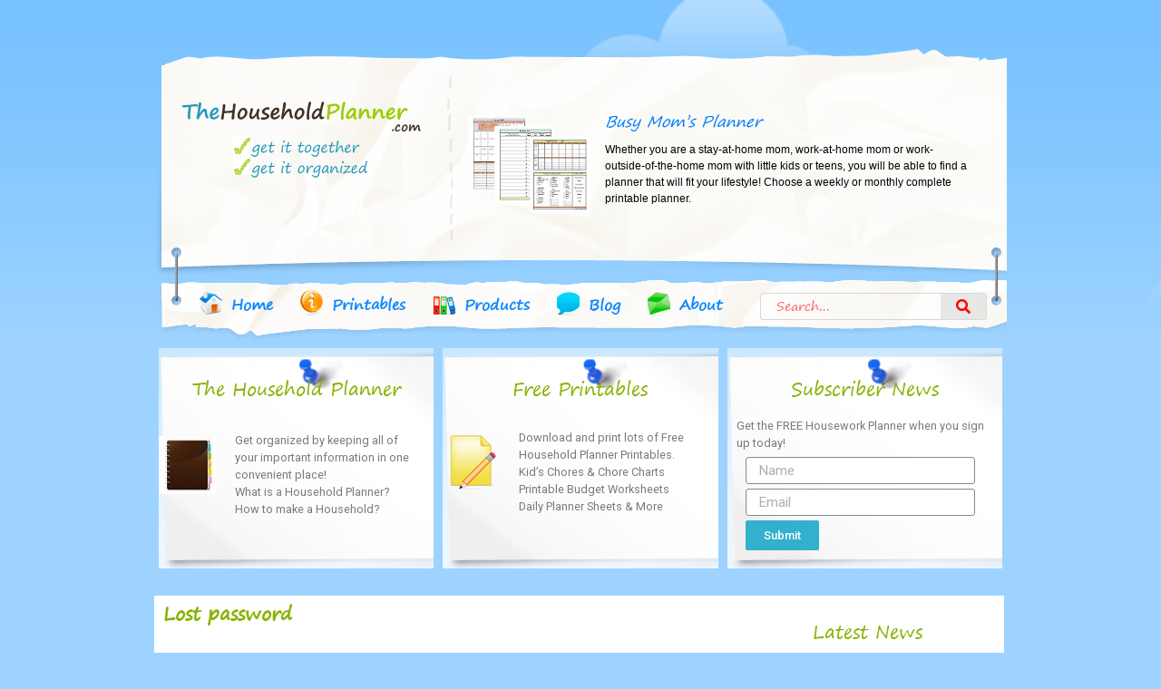

--- FILE ---
content_type: text/html; charset=UTF-8
request_url: https://thehouseholdplanner.com/my-account/lost-password/
body_size: 16331
content:
<!DOCTYPE html>
<html lang="en-GB">
<head>
	<meta charset="UTF-8">
	<meta name="viewport" content="width=device-width, initial-scale=1.0, viewport-fit=cover" />		<title>My account &#8211; The Household Planner</title>
<meta name='robots' content='max-image-preview:large, noindex, follow' />
<link rel="alternate" type="application/rss+xml" title="The Household Planner &raquo; Feed" href="https://thehouseholdplanner.com/feed/" />
<link rel="alternate" type="application/rss+xml" title="The Household Planner &raquo; Comments Feed" href="https://thehouseholdplanner.com/comments/feed/" />
<link rel="alternate" title="oEmbed (JSON)" type="application/json+oembed" href="https://thehouseholdplanner.com/wp-json/oembed/1.0/embed?url=https%3A%2F%2Fthehouseholdplanner.com%2Fmy-account%2F" />
<link rel="alternate" title="oEmbed (XML)" type="text/xml+oembed" href="https://thehouseholdplanner.com/wp-json/oembed/1.0/embed?url=https%3A%2F%2Fthehouseholdplanner.com%2Fmy-account%2F&#038;format=xml" />
<style id='wp-img-auto-sizes-contain-inline-css' type='text/css'>
img:is([sizes=auto i],[sizes^="auto," i]){contain-intrinsic-size:3000px 1500px}
/*# sourceURL=wp-img-auto-sizes-contain-inline-css */
</style>
<link rel='stylesheet' id='dashicons-css' href='https://thehouseholdplanner.com/lib/css/dashicons.min.css' type='text/css' media='all' />
<link rel='stylesheet' id='menu-icons-extra-css' href='https://thehouseholdplanner.com/core/modules/0f2c37ef13/css/extra.min.css' type='text/css' media='all' />
<style id='wp-emoji-styles-inline-css' type='text/css'>

	img.wp-smiley, img.emoji {
		display: inline !important;
		border: none !important;
		box-shadow: none !important;
		height: 1em !important;
		width: 1em !important;
		margin: 0 0.07em !important;
		vertical-align: -0.1em !important;
		background: none !important;
		padding: 0 !important;
	}
/*# sourceURL=wp-emoji-styles-inline-css */
</style>
<link rel='stylesheet' id='wp-block-library-css' href='https://thehouseholdplanner.com/lib/css/dist/block-library/style.min.css' type='text/css' media='all' />

<style id='classic-theme-styles-inline-css' type='text/css'>
/*! This file is auto-generated */
.wp-block-button__link{color:#fff;background-color:#32373c;border-radius:9999px;box-shadow:none;text-decoration:none;padding:calc(.667em + 2px) calc(1.333em + 2px);font-size:1.125em}.wp-block-file__button{background:#32373c;color:#fff;text-decoration:none}
/*# sourceURL=/wp-includes/css/classic-themes.min.css */
</style>
<link rel='stylesheet' id='select2-css' href='https://thehouseholdplanner.com/core/modules/39d10ee62c/assets/css/select2.css' type='text/css' media='all' />
<link rel='stylesheet' id='woocommerce-layout-css' href='https://thehouseholdplanner.com/core/modules/39d10ee62c/assets/css/woocommerce-layout.css' type='text/css' media='all' />
<link rel='stylesheet' id='woocommerce-smallscreen-css' href='https://thehouseholdplanner.com/core/modules/39d10ee62c/assets/css/woocommerce-smallscreen.css' type='text/css' media='only screen and (max-width: 768px)' />
<link rel='stylesheet' id='woocommerce-general-css' href='https://thehouseholdplanner.com/core/modules/39d10ee62c/assets/css/woocommerce.css' type='text/css' media='all' />
<style id='woocommerce-inline-inline-css' type='text/css'>
.woocommerce form .form-row .required { visibility: visible; }
/*# sourceURL=woocommerce-inline-inline-css */
</style>
<link rel='stylesheet' id='bootstrap-css' href='https://thehouseholdplanner.com/core/views/4abc5fe0e1/css/bootstrap.css' type='text/css' media='all' />
<link rel='stylesheet' id='cms-style-css' href='https://thehouseholdplanner.com/core/views/4abc5fe0e1/design.css' type='text/css' media='all' />
<link rel='stylesheet' id='mediascreen-css' href='https://thehouseholdplanner.com/core/views/4abc5fe0e1/css/mediascreen.css' type='text/css' media='all' />
<link rel='stylesheet' id='swiper-css' href='https://thehouseholdplanner.com/core/views/4abc5fe0e1/css/swiper.css' type='text/css' media='all' />
<link rel='stylesheet' id='animate-css' href='https://thehouseholdplanner.com/core/views/4abc5fe0e1/css/animate.css' type='text/css' media='all' />
<link rel='stylesheet' id='fontawesome-css' href='https://thehouseholdplanner.com/core/views/4abc5fe0e1/css/fontawesome-all.css' type='text/css' media='all' />
<link rel='stylesheet' id='elementor-frontend-css' href='https://thehouseholdplanner.com/core/modules/f65f29574d/assets/css/frontend-lite.min.css' type='text/css' media='all' />
<link rel='stylesheet' id='eael-general-css' href='https://thehouseholdplanner.com/core/modules/9097659473/assets/front-end/css/view/general.min.css' type='text/css' media='all' />
<link rel='stylesheet' id='eael-9-css' href='https://thehouseholdplanner.com/storage/essential-addons-elementor/eael-9.css' type='text/css' media='all' />
<link rel='stylesheet' id='elementor-icons-css' href='https://thehouseholdplanner.com/core/modules/f65f29574d/assets/lib/eicons/css/elementor-icons.min.css' type='text/css' media='all' />
<style id='elementor-icons-inline-css' type='text/css'>

		.elementor-add-new-section .elementor-add-templately-promo-button{
            background-color: #5d4fff;
            background-image: url(https://thehouseholdplanner.com/core/modules/9097659473/assets/admin/images/templately/logo-icon.svg);
            background-repeat: no-repeat;
            background-position: center center;
            margin-left: 5px;
            position: relative;
            bottom: 5px;
        }

		.elementor-add-new-section .elementor-add-templately-promo-button{
            background-color: #5d4fff;
            background-image: url(https://thehouseholdplanner.com/core/modules/9097659473/assets/admin/images/templately/logo-icon.svg);
            background-repeat: no-repeat;
            background-position: center center;
            margin-left: 5px;
            position: relative;
            bottom: 5px;
        }
/*# sourceURL=elementor-icons-inline-css */
</style>
<link rel='stylesheet' id='elementor-post-8-css' href='https://thehouseholdplanner.com/storage/elementor/css/post-8.css' type='text/css' media='all' />
<link rel='stylesheet' id='elementor-pro-css' href='https://thehouseholdplanner.com/core/modules/ccc473c329/assets/css/frontend-lite.min.css' type='text/css' media='all' />
<link rel='stylesheet' id='elementor-global-css' href='https://thehouseholdplanner.com/storage/elementor/css/global.css' type='text/css' media='all' />
<link rel='stylesheet' id='elementor-post-9-css' href='https://thehouseholdplanner.com/storage/elementor/css/post-9.css' type='text/css' media='all' />
<link rel='stylesheet' id='elementor-post-300-css' href='https://thehouseholdplanner.com/storage/elementor/css/post-300.css' type='text/css' media='all' />
<link rel='stylesheet' id='elementor-post-180-css' href='https://thehouseholdplanner.com/storage/elementor/css/post-180.css' type='text/css' media='all' />
<link rel='stylesheet' id='google-fonts-1-css' href='https://fonts.googleapis.com/css?family=Roboto%3A100%2C100italic%2C200%2C200italic%2C300%2C300italic%2C400%2C400italic%2C500%2C500italic%2C600%2C600italic%2C700%2C700italic%2C800%2C800italic%2C900%2C900italic%7CRoboto+Slab%3A100%2C100italic%2C200%2C200italic%2C300%2C300italic%2C400%2C400italic%2C500%2C500italic%2C600%2C600italic%2C700%2C700italic%2C800%2C800italic%2C900%2C900italic&#038;display=swap' type='text/css' media='all' />
<link rel='stylesheet' id='elementor-icons-shared-0-css' href='https://thehouseholdplanner.com/core/modules/f65f29574d/assets/lib/font-awesome/css/fontawesome.min.css' type='text/css' media='all' />
<link rel='stylesheet' id='elementor-icons-fa-solid-css' href='https://thehouseholdplanner.com/core/modules/f65f29574d/assets/lib/font-awesome/css/solid.min.css' type='text/css' media='all' />
<link rel="preconnect" href="https://fonts.gstatic.com/" crossorigin><script type="text/javascript" src="https://thehouseholdplanner.com/lib/js/jquery/jquery.min.js" id="jquery-core-js"></script>
<script type="text/javascript" src="https://thehouseholdplanner.com/lib/js/jquery/jquery-migrate.min.js" id="jquery-migrate-js"></script>
<script type="text/javascript" id="zxcvbn-async-js-extra">
/* <![CDATA[ */
var _zxcvbnSettings = {"src":"https://thehouseholdplanner.com/lib/js/zxcvbn.min.js"};
//# sourceURL=zxcvbn-async-js-extra
/* ]]> */
</script>
<script type="text/javascript" src="https://thehouseholdplanner.com/lib/js/zxcvbn-async.min.js" id="zxcvbn-async-js"></script>
<script type="text/javascript" src="https://thehouseholdplanner.com/core/views/4abc5fe0e1/js/swiper.js" id="swiper-js"></script>
<script type="text/javascript" src="https://thehouseholdplanner.com/core/views/4abc5fe0e1/js/wow.js" id="wow-js"></script>
<script type="text/javascript" src="https://thehouseholdplanner.com/core/views/4abc5fe0e1/js/lazyload.js" id="lazyload-js"></script>
<script type="text/javascript" src="https://thehouseholdplanner.com/core/views/4abc5fe0e1/js/script.js" id="script-js"></script>
<link rel="canonical" href="https://thehouseholdplanner.com/my-account/" />
<link rel='shortlink' href='https://thehouseholdplanner.com/?p=155' />
	<noscript><style>.woocommerce-product-gallery{ opacity: 1 !important; }</style></noscript>
			<style type="text/css">
					.site-title,
			.site-description {
				position: absolute;
				clip: rect(1px, 1px, 1px, 1px);
			}
				</style>
		<link rel="icon" href="https://thehouseholdplanner.com/storage/2023/02/cropped-logo-32x32.png" sizes="32x32" />
<link rel="icon" href="https://thehouseholdplanner.com/storage/2023/02/cropped-logo-192x192.png" sizes="192x192" />
<link rel="apple-touch-icon" href="https://thehouseholdplanner.com/storage/2023/02/cropped-logo-180x180.png" />
<meta name="msapplication-TileImage" content="https://thehouseholdplanner.com/storage/2023/02/cropped-logo-270x270.png" />
		<style type="text/css" id="wp-custom-css">
			span.eael-testimonial-quote {
    display: none!Important;
}
.eael-testimonial-content {
    display: flex!Important;
    flex-direction: column-reverse;
    flex-wrap: nowrap;
    justify-content: flex-end;
    align-items: flex-start;
    align-content: flex-end;
}
.elementor-widget-eael-testimonial-slider .eael-testimonial-slider-main.swiper-container-cube .swiper-slide-active {
    background: transparent!Important;
	
}
h2.elementor-post__title {
    color: #86b300!Important;
    font-family: "Segoe Print"!Important;
    font-size: 20px!Important;
    margin-top: 0px;
    margin-bottom: 25px!Important;
    font-weight: normal;
}
.elementor-9 .elementor-element.elementor-element-c74f280 .eael-testimonial-content .eael-testimonial-user {
    color: #73c519!Important;
    font-family: "Segoe Print";
	margin: 0 0 10px 0;
}
.elementor-9 .elementor-element.elementor-element-1ee06bd .elementor-nav-menu .elementor-item {
    font-family: "Roboto", Sans-serif;
    font-weight: 600;
    font-family: "Segoe Print";
}
li.Home.menu-item.menu-item-type-post_type.menu-item-object-page.menu-item-home.menu-item-78:before {
    content: " ";
    display: block;
    height: 35px;
    width: 25px;
    position: relative;
    left: 10px;
    background: url(https://thehouseholdplanner.com/icon/1.png) no-repeat center bottom;
}

li.menu-item.menu-item-type-post_type.menu-item-object-page.menu-item-385:before {
    content: " ";
    display: block;
    height: 35px;
    width: 25px;
    position: relative;
    left: 10px;
    background: url(https://thehouseholdplanner.com/icon/2.png) no-repeat center bottom;
}
li.menu-item.menu-item-type-post_type.menu-item-object-page.menu-item-498:before {
    content: " ";
    display: block;
    height: 35px;
    width: 25px;
    position: relative;
    left: 10px;
    background: url(https://thehouseholdplanner.com/icon/3.png) no-repeat center bottom;
}
li.menu-item.menu-item-type-post_type.menu-item-object-page.menu-item-521:before {
    content: " ";
    display: block;
    height: 35px;
    width: 25px;
    position: relative;
    left: 10px;
    background: url(https://thehouseholdplanner.com/icon/4.png) no-repeat center bottom;
}
li.menu-item.menu-item-type-post_type.menu-item-object-page.menu-item-530:before {
    content: " ";
    display: block;
    height: 35px;
    width: 25px;
    position: relative;
    left: 10px;
    background: url(https://thehouseholdplanner.com/icon/5.png) no-repeat center bottom;
}
.elementor-9 .elementor-element.elementor-element-4cb2818 .elementor-search-form__container {
    min-height: 30px;
    margin: 15px 0 0 0px;
    width: 250px;
    font-family: "Segoe Print";
}
body {
    margin: 0;
    font-family: -apple-system, BlinkMacSystemFont, "Segoe UI", Roboto, "Helvetica Neue", Arial, sans-serif, "Apple Color Emoji", "Segoe UI Emoji", "Segoe UI Symbol";
    font-size: 1rem;
    font-weight: 400;
    line-height: 1.5;
    color: #212529;
    text-align: left;
    background-color: #9ed3ff!Important;
}
.elementor-9 .elementor-element.elementor-element-4cb2818 input[type="search"].elementor-search-form__input {
    font-family: "Roboto", Sans-serif;
    font-size: 0.9em;
    font-weight: 400;
    font-family: "Segoe Print";
    color: red;
}
h1,h2,h3,h4,h5 {
    color: #86b300!Important;
    font-family: Segoe Print, Century Gothic, Arial, Helvetica, sans-serif!Important;
    font-size: 20px!Important;
    margin-top: 0px;
    margin-bottom: 25px!Important;
    font-weight: normal;
}
.elementor-field-textual {
    line-height: 1.4;
    font-size: 15px;
    min-height: 20px!Important;
    padding: 5px 14px;
    border-radius: 3px;
	 height: 30px!Important;
}
ol.flex-control-nav.flex-control-thumbs {
    display: flex!Important;
    padding: 50px!Important;
    border-top: solid 1px #ccc!Important;
}
img.wp-post-image {
    width: 220px!Important;
    height: 100%!Important;
}
.elementor-sitemap-section {
    display: none;
}		</style>
		</head>
<body class="wp-singular page-template-default page page-id-155 wp-theme-sp-theme-master theme-sp-theme-master woocommerce-account woocommerce-page woocommerce-lost-password woocommerce-no-js elementor-default elementor-template-full-width elementor-kit-8 elementor-page-180">

		<div data-elementor-type="header" data-elementor-id="9" class="elementor elementor-9 elementor-location-header">
								<section data-particle_enable="false" data-particle-mobile-disabled="false" class="elementor-section elementor-top-section elementor-element elementor-element-6e18542 elementor-section-boxed elementor-section-height-default elementor-section-height-default" data-id="6e18542" data-element_type="section" data-settings="{&quot;background_background&quot;:&quot;classic&quot;}">
						<div class="elementor-container elementor-column-gap-default">
					<div class="elementor-column elementor-col-100 elementor-top-column elementor-element elementor-element-28122fc" data-id="28122fc" data-element_type="column" data-settings="{&quot;background_background&quot;:&quot;classic&quot;}">
			<div class="elementor-widget-wrap elementor-element-populated">
								<section data-particle_enable="false" data-particle-mobile-disabled="false" class="elementor-section elementor-inner-section elementor-element elementor-element-63161cd elementor-section-boxed elementor-section-height-default elementor-section-height-default" data-id="63161cd" data-element_type="section">
						<div class="elementor-container elementor-column-gap-default">
					<div class="elementor-column elementor-col-50 elementor-inner-column elementor-element elementor-element-3c57317" data-id="3c57317" data-element_type="column">
			<div class="elementor-widget-wrap elementor-element-populated">
								<div class="elementor-element elementor-element-a70f7c9 elementor-widget elementor-widget-image" data-id="a70f7c9" data-element_type="widget" data-widget_type="image.default">
				<div class="elementor-widget-container">
			<style>/*! elementor - v3.10.2 - 29-01-2023 */
.elementor-widget-image{text-align:center}.elementor-widget-image a{display:inline-block}.elementor-widget-image a img[src$=".svg"]{width:48px}.elementor-widget-image img{vertical-align:middle;display:inline-block}</style>													<a href="/">
							<img width="270" height="97" src="https://thehouseholdplanner.com/storage/2023/02/logo.png" class="attachment-large size-large wp-image-13" alt="" />								</a>
															</div>
				</div>
					</div>
		</div>
				<div class="elementor-column elementor-col-50 elementor-inner-column elementor-element elementor-element-eba5108" data-id="eba5108" data-element_type="column">
			<div class="elementor-widget-wrap elementor-element-populated">
								<div class="elementor-element elementor-element-c74f280 elementor-widget elementor-widget-eael-testimonial-slider" data-id="c74f280" data-element_type="widget" data-settings="{&quot;items&quot;:{&quot;unit&quot;:&quot;px&quot;,&quot;size&quot;:1,&quot;sizes&quot;:[]},&quot;items_tablet&quot;:{&quot;unit&quot;:&quot;px&quot;,&quot;size&quot;:1,&quot;sizes&quot;:[]},&quot;items_mobile&quot;:{&quot;unit&quot;:&quot;px&quot;,&quot;size&quot;:1,&quot;sizes&quot;:[]}}" data-widget_type="eael-testimonial-slider.default">
				<div class="elementor-widget-container">
			
        <div class="swiper-container-wrap eael-arrow-box eael-testimonial-slider icon-img-left-content" id="eael-testimonial-c74f280">
						            
            <div class="swiper-button-next swiper-button-next-c74f280">
                <i class="fa fa-arrow-circle-o-right"></i>
            </div>
            <div class="swiper-button-prev swiper-button-prev-c74f280">
                <i class="fa fa-arrow-circle-o-left"></i>
            </div>
		            <div class="swiper-container eael-testimonial-slider-main swiper-container-c74f280" data-pagination=".swiper-pagination-c74f280" data-arrow-next=".swiper-button-next-c74f280" data-arrow-prev=".swiper-button-prev-c74f280" data-items="1" data-items-tablet="1" data-items-mobile="1" data-effect="slide" data-speed="1000" data-loop="1" data-arrows="1">

                <div class="swiper-wrapper">
					

						
						
						                        <div class="eael-testimonial-item clearfix swiper-slide  eael-testimonial-align-left">
                            <div class="eael-testimonial-item-inner clearfix">
								        <div class="eael-testimonial-image">
			            <figure>
                <img src="https://thehouseholdplanner.com/storage/2023/02/image_3.png" alt="">
            </figure>
        </div>
		                                <div class="eael-testimonial-content " style=" height: px;">
									<span class="eael-testimonial-quote"></span><div class="eael-testimonial-text "><p>Whether you are a stay-at-home mom, work-at-home mom or work-outside-of-the-home mom with little kids or teens, you will be able to find a planner that will fit your lifestyle! Choose a weekly or monthly complete printable planner.</p></div>        <p class="eael-testimonial-user" ><a href="#">Busy Mom’s Planner</a></p>
        <p class="eael-testimonial-user-company"></p>
		                                </div>
                            </div>
                        </div>
					
						

						
						

						
						

						
						
						                        <div class="eael-testimonial-item clearfix swiper-slide  eael-testimonial-align-left">
                            <div class="eael-testimonial-item-inner clearfix">
								        <div class="eael-testimonial-image">
			            <figure>
                <img src="https://thehouseholdplanner.com/storage/2023/02/image_2.png" alt="">
            </figure>
        </div>
		                                <div class="eael-testimonial-content " style=" height: px;">
									<span class="eael-testimonial-quote"></span><div class="eael-testimonial-text "><p>The Financial Organizer will help you to get or keep your financial life in order. It includes a variety of household financial forms, so now all of your important financial information can be kept in one place, convenient and easy to find!</p></div>        <p class="eael-testimonial-user" ><a href="#">Financial Organizer</a></p>
        <p class="eael-testimonial-user-company"></p>
		                                </div>
                            </div>
                        </div>
					
						

						
						

						
						

						
						
						                        <div class="eael-testimonial-item clearfix swiper-slide  eael-testimonial-align-left">
                            <div class="eael-testimonial-item-inner clearfix">
								        <div class="eael-testimonial-image">
			            <figure>
                <img src="https://thehouseholdplanner.com/storage/2023/02/image_1.png" alt="">
            </figure>
        </div>
		                                <div class="eael-testimonial-content " style=" height: px;">
									<span class="eael-testimonial-quote"></span><div class="eael-testimonial-text "><p>It is possible to take the stress out of planning and having a garage sale! When you have the tools right there to help you and you know exactly what to do, when to do it and how to do it...you are greatly improving your chances for having a successful money making garage sale!</p></div>        <p class="eael-testimonial-user" ><a href="#">Garage Sale Planner</a></p>
        <p class="eael-testimonial-user-company"></p>
		                                </div>
                            </div>
                        </div>
					
						

						
						

						
						

						
						
						                        <div class="eael-testimonial-item clearfix swiper-slide  eael-testimonial-align-left">
                            <div class="eael-testimonial-item-inner clearfix">
								        <div class="eael-testimonial-image">
			            <figure>
                <img src="https://thehouseholdplanner.com/storage/2023/02/holiday-slider-icon.png" alt="">
            </figure>
        </div>
		                                <div class="eael-testimonial-content " style=" height: px;">
									<span class="eael-testimonial-quote"></span><div class="eael-testimonial-text "><p>The Holiday Planner is for those of us who need a little help, whether you just want to be more organized or you feel like you can’t possibly take on the Holidays with everything else on your plate. The Christmas season and all of it’s wonderful festivities will be much more enjoyable when we are relaxed, organized and in control.</p></div>        <p class="eael-testimonial-user" ><a href="#">The Holiday Planner</a></p>
        <p class="eael-testimonial-user-company"></p>
		                                </div>
                            </div>
                        </div>
					
						

						
						

						
						                </div>
				            </div>
			        </div>

				</div>
				</div>
					</div>
		</div>
							</div>
		</section>
				<section data-particle_enable="false" data-particle-mobile-disabled="false" class="elementor-section elementor-inner-section elementor-element elementor-element-a48082b elementor-section-boxed elementor-section-height-default elementor-section-height-default" data-id="a48082b" data-element_type="section">
						<div class="elementor-container elementor-column-gap-default">
					<div class="elementor-column elementor-col-50 elementor-inner-column elementor-element elementor-element-ac3b297" data-id="ac3b297" data-element_type="column">
			<div class="elementor-widget-wrap elementor-element-populated">
								<div class="elementor-element elementor-element-1ee06bd elementor-nav-menu--dropdown-tablet elementor-nav-menu__text-align-aside elementor-nav-menu--toggle elementor-nav-menu--burger elementor-widget elementor-widget-nav-menu" data-id="1ee06bd" data-element_type="widget" data-settings="{&quot;layout&quot;:&quot;horizontal&quot;,&quot;submenu_icon&quot;:{&quot;value&quot;:&quot;&lt;i class=\&quot;fas fa-caret-down\&quot;&gt;&lt;\/i&gt;&quot;,&quot;library&quot;:&quot;fa-solid&quot;},&quot;toggle&quot;:&quot;burger&quot;}" data-widget_type="nav-menu.default">
				<div class="elementor-widget-container">
			<link rel="stylesheet" href="https://thehouseholdplanner.com/core/modules/ccc473c329/assets/css/widget-nav-menu.min.css">			<nav migration_allowed="1" migrated="0" role="navigation" class="elementor-nav-menu--main elementor-nav-menu__container elementor-nav-menu--layout-horizontal e--pointer-underline e--animation-fade">
				<ul id="menu-1-1ee06bd" class="elementor-nav-menu"><li class="Home menu-item menu-item-type-post_type menu-item-object-page menu-item-home menu-item-78"><a href="https://thehouseholdplanner.com/" class="elementor-item">Home</a></li>
<li class="menu-item menu-item-type-post_type menu-item-object-page menu-item-385"><a href="https://thehouseholdplanner.com/free-printables/" class="elementor-item">Printables</a></li>
<li class="menu-item menu-item-type-post_type menu-item-object-page menu-item-498"><a href="https://thehouseholdplanner.com/products/" class="elementor-item">Products</a></li>
<li class="menu-item menu-item-type-post_type menu-item-object-page menu-item-521"><a href="https://thehouseholdplanner.com/blog/" class="elementor-item">Blog</a></li>
<li class="menu-item menu-item-type-post_type menu-item-object-page menu-item-530"><a href="https://thehouseholdplanner.com/about/" class="elementor-item">About</a></li>
</ul>			</nav>
					<div class="elementor-menu-toggle" role="button" tabindex="0" aria-label="Menu Toggle" aria-expanded="false">
			<i aria-hidden="true" role="presentation" class="elementor-menu-toggle__icon--open eicon-menu-bar"></i><i aria-hidden="true" role="presentation" class="elementor-menu-toggle__icon--close eicon-close"></i>			<span class="elementor-screen-only">Menu</span>
		</div>
			<nav class="elementor-nav-menu--dropdown elementor-nav-menu__container" role="navigation" aria-hidden="true">
				<ul id="menu-2-1ee06bd" class="elementor-nav-menu"><li class="Home menu-item menu-item-type-post_type menu-item-object-page menu-item-home menu-item-78"><a href="https://thehouseholdplanner.com/" class="elementor-item" tabindex="-1">Home</a></li>
<li class="menu-item menu-item-type-post_type menu-item-object-page menu-item-385"><a href="https://thehouseholdplanner.com/free-printables/" class="elementor-item" tabindex="-1">Printables</a></li>
<li class="menu-item menu-item-type-post_type menu-item-object-page menu-item-498"><a href="https://thehouseholdplanner.com/products/" class="elementor-item" tabindex="-1">Products</a></li>
<li class="menu-item menu-item-type-post_type menu-item-object-page menu-item-521"><a href="https://thehouseholdplanner.com/blog/" class="elementor-item" tabindex="-1">Blog</a></li>
<li class="menu-item menu-item-type-post_type menu-item-object-page menu-item-530"><a href="https://thehouseholdplanner.com/about/" class="elementor-item" tabindex="-1">About</a></li>
</ul>			</nav>
				</div>
				</div>
					</div>
		</div>
				<div class="elementor-column elementor-col-50 elementor-inner-column elementor-element elementor-element-f4a0e0e" data-id="f4a0e0e" data-element_type="column">
			<div class="elementor-widget-wrap elementor-element-populated">
								<div class="elementor-element elementor-element-4cb2818 elementor-search-form--skin-classic elementor-search-form--button-type-icon elementor-search-form--icon-search elementor-widget elementor-widget-search-form" data-id="4cb2818" data-element_type="widget" data-settings="{&quot;skin&quot;:&quot;classic&quot;}" data-widget_type="search-form.default">
				<div class="elementor-widget-container">
			<link rel="stylesheet" href="https://thehouseholdplanner.com/core/modules/ccc473c329/assets/css/widget-theme-elements.min.css">		<form class="elementor-search-form" role="search" action="https://thehouseholdplanner.com" method="get">
									<div class="elementor-search-form__container">
								<input placeholder="Search..." class="elementor-search-form__input" type="search" name="s" title="Search" value="">
													<button class="elementor-search-form__submit" type="submit" title="Search" aria-label="Search">
													<i aria-hidden="true" class="fas fa-search"></i>							<span class="elementor-screen-only">Search</span>
											</button>
											</div>
		</form>
				</div>
				</div>
					</div>
		</div>
							</div>
		</section>
					</div>
		</div>
							</div>
		</section>
				<section data-particle_enable="false" data-particle-mobile-disabled="false" class="elementor-section elementor-top-section elementor-element elementor-element-57ffdf6 elementor-section-boxed elementor-section-height-default elementor-section-height-default" data-id="57ffdf6" data-element_type="section">
						<div class="elementor-container elementor-column-gap-default">
					<div class="elementor-column elementor-col-33 elementor-top-column elementor-element elementor-element-7e030b6" data-id="7e030b6" data-element_type="column" data-settings="{&quot;background_background&quot;:&quot;classic&quot;}">
			<div class="elementor-widget-wrap elementor-element-populated">
								<div class="elementor-element elementor-element-062e60f elementor-widget elementor-widget-heading" data-id="062e60f" data-element_type="widget" data-widget_type="heading.default">
				<div class="elementor-widget-container">
			<style>/*! elementor - v3.10.2 - 29-01-2023 */
.elementor-heading-title{padding:0;margin:0;line-height:1}.elementor-widget-heading .elementor-heading-title[class*=elementor-size-]>a{color:inherit;font-size:inherit;line-height:inherit}.elementor-widget-heading .elementor-heading-title.elementor-size-small{font-size:15px}.elementor-widget-heading .elementor-heading-title.elementor-size-medium{font-size:19px}.elementor-widget-heading .elementor-heading-title.elementor-size-large{font-size:29px}.elementor-widget-heading .elementor-heading-title.elementor-size-xl{font-size:39px}.elementor-widget-heading .elementor-heading-title.elementor-size-xxl{font-size:59px}</style><h2 class="elementor-heading-title elementor-size-default">The Household Planner</h2>		</div>
				</div>
				<div class="elementor-element elementor-element-7f3fd39 elementor-widget elementor-widget-text-editor" data-id="7f3fd39" data-element_type="widget" data-widget_type="text-editor.default">
				<div class="elementor-widget-container">
			<style>/*! elementor - v3.10.2 - 29-01-2023 */
.elementor-widget-text-editor.elementor-drop-cap-view-stacked .elementor-drop-cap{background-color:#818a91;color:#fff}.elementor-widget-text-editor.elementor-drop-cap-view-framed .elementor-drop-cap{color:#818a91;border:3px solid;background-color:transparent}.elementor-widget-text-editor:not(.elementor-drop-cap-view-default) .elementor-drop-cap{margin-top:8px}.elementor-widget-text-editor:not(.elementor-drop-cap-view-default) .elementor-drop-cap-letter{width:1em;height:1em}.elementor-widget-text-editor .elementor-drop-cap{float:left;text-align:center;line-height:1;font-size:50px}.elementor-widget-text-editor .elementor-drop-cap-letter{display:inline-block}</style>				<p><img class="alignleft" src="https://thehouseholdplanner.com/images/planner64.jpg" alt="new" /></p><div class="post-it_text" style="text-align: left;">Get organized by keeping all of your important information in one convenient place!<br />What is a Household Planner?<br />How to make a Household?</div><div class="button"> </div>						</div>
				</div>
					</div>
		</div>
				<div class="elementor-column elementor-col-33 elementor-top-column elementor-element elementor-element-7e77c29" data-id="7e77c29" data-element_type="column" data-settings="{&quot;background_background&quot;:&quot;classic&quot;}">
			<div class="elementor-widget-wrap elementor-element-populated">
								<div class="elementor-element elementor-element-b8bd78b elementor-widget elementor-widget-heading" data-id="b8bd78b" data-element_type="widget" data-widget_type="heading.default">
				<div class="elementor-widget-container">
			<h2 class="elementor-heading-title elementor-size-default">Free Printables</h2>		</div>
				</div>
				<div class="elementor-element elementor-element-db7ac07 elementor-widget elementor-widget-text-editor" data-id="db7ac07" data-element_type="widget" data-widget_type="text-editor.default">
				<div class="elementor-widget-container">
							<p><img class="alignleft" src="https://thehouseholdplanner.com/images/icon_paper.gif" alt="new" /></p><div class="post-it_text">Download and print lots of Free Household Planner Printables.<br />Kid&#8217;s Chores &amp; Chore Charts<br />Printable Budget Worksheets<br />Daily Planner Sheets &amp; More</div><p> </p><div class="button"> </div>						</div>
				</div>
					</div>
		</div>
				<div class="elementor-column elementor-col-33 elementor-top-column elementor-element elementor-element-3670a29" data-id="3670a29" data-element_type="column" data-settings="{&quot;background_background&quot;:&quot;classic&quot;}">
			<div class="elementor-widget-wrap elementor-element-populated">
								<div class="elementor-element elementor-element-ebb356e elementor-widget elementor-widget-heading" data-id="ebb356e" data-element_type="widget" data-widget_type="heading.default">
				<div class="elementor-widget-container">
			<h2 class="elementor-heading-title elementor-size-default">Subscriber News</h2>		</div>
				</div>
				<div class="elementor-element elementor-element-0a8b2f9 elementor-widget elementor-widget-text-editor" data-id="0a8b2f9" data-element_type="widget" data-widget_type="text-editor.default">
				<div class="elementor-widget-container">
							<p>Get the FREE Housework Planner when you sign up today!</p>						</div>
				</div>
				<div class="elementor-element elementor-element-3633b8fb elementor-button-align-start elementor-widget elementor-widget-form" data-id="3633b8fb" data-element_type="widget" data-settings="{&quot;step_next_label&quot;:&quot;Next&quot;,&quot;step_previous_label&quot;:&quot;Previous&quot;,&quot;button_width&quot;:&quot;100&quot;,&quot;step_type&quot;:&quot;number_text&quot;,&quot;step_icon_shape&quot;:&quot;circle&quot;}" data-widget_type="form.default">
				<div class="elementor-widget-container">
			<style>/*! elementor-pro - v3.6.5 - 12-04-2022 */
.elementor-button.elementor-hidden,.elementor-hidden{display:none}.e-form__step{width:100%}.e-form__step:not(.elementor-hidden){display:-webkit-box;display:-ms-flexbox;display:flex;-ms-flex-wrap:wrap;flex-wrap:wrap}.e-form__buttons{-ms-flex-wrap:wrap;flex-wrap:wrap}.e-form__buttons,.e-form__buttons__wrapper{display:-webkit-box;display:-ms-flexbox;display:flex}.e-form__indicators{-webkit-box-pack:justify;-ms-flex-pack:justify;justify-content:space-between;-ms-flex-wrap:nowrap;flex-wrap:nowrap;font-size:13px;margin-bottom:var(--e-form-steps-indicators-spacing)}.e-form__indicators,.e-form__indicators__indicator{display:-webkit-box;display:-ms-flexbox;display:flex;-webkit-box-align:center;-ms-flex-align:center;align-items:center}.e-form__indicators__indicator{-webkit-box-orient:vertical;-webkit-box-direction:normal;-ms-flex-direction:column;flex-direction:column;-webkit-box-pack:center;-ms-flex-pack:center;justify-content:center;-ms-flex-preferred-size:0;flex-basis:0;padding:0 var(--e-form-steps-divider-gap)}.e-form__indicators__indicator__progress{width:100%;position:relative;background-color:var(--e-form-steps-indicator-progress-background-color);border-radius:var(--e-form-steps-indicator-progress-border-radius);overflow:hidden}.e-form__indicators__indicator__progress__meter{width:var(--e-form-steps-indicator-progress-meter-width,0);height:var(--e-form-steps-indicator-progress-height);line-height:var(--e-form-steps-indicator-progress-height);padding-right:15px;border-radius:var(--e-form-steps-indicator-progress-border-radius);background-color:var(--e-form-steps-indicator-progress-color);color:var(--e-form-steps-indicator-progress-meter-color);text-align:right;-webkit-transition:width .1s linear;-o-transition:width .1s linear;transition:width .1s linear}.e-form__indicators__indicator:first-child{padding-left:0}.e-form__indicators__indicator:last-child{padding-right:0}.e-form__indicators__indicator--state-inactive{color:var(--e-form-steps-indicator-inactive-primary-color,#c2cbd2)}.e-form__indicators__indicator--state-inactive [class*=indicator--shape-]:not(.e-form__indicators__indicator--shape-none){background-color:var(--e-form-steps-indicator-inactive-secondary-color,#fff)}.e-form__indicators__indicator--state-inactive object,.e-form__indicators__indicator--state-inactive svg{fill:var(--e-form-steps-indicator-inactive-primary-color,#c2cbd2)}.e-form__indicators__indicator--state-active{color:var(--e-form-steps-indicator-active-primary-color,#39b54a);border-color:var(--e-form-steps-indicator-active-secondary-color,#fff)}.e-form__indicators__indicator--state-active [class*=indicator--shape-]:not(.e-form__indicators__indicator--shape-none){background-color:var(--e-form-steps-indicator-active-secondary-color,#fff)}.e-form__indicators__indicator--state-active object,.e-form__indicators__indicator--state-active svg{fill:var(--e-form-steps-indicator-active-primary-color,#39b54a)}.e-form__indicators__indicator--state-completed{color:var(--e-form-steps-indicator-completed-secondary-color,#fff)}.e-form__indicators__indicator--state-completed [class*=indicator--shape-]:not(.e-form__indicators__indicator--shape-none){background-color:var(--e-form-steps-indicator-completed-primary-color,#39b54a)}.e-form__indicators__indicator--state-completed .e-form__indicators__indicator__label{color:var(--e-form-steps-indicator-completed-primary-color,#39b54a)}.e-form__indicators__indicator--state-completed .e-form__indicators__indicator--shape-none{color:var(--e-form-steps-indicator-completed-primary-color,#39b54a);background-color:initial}.e-form__indicators__indicator--state-completed object,.e-form__indicators__indicator--state-completed svg{fill:var(--e-form-steps-indicator-completed-secondary-color,#fff)}.e-form__indicators__indicator__icon{width:var(--e-form-steps-indicator-padding,30px);height:var(--e-form-steps-indicator-padding,30px);font-size:var(--e-form-steps-indicator-icon-size);border-width:1px;border-style:solid;display:-webkit-box;display:-ms-flexbox;display:flex;-webkit-box-pack:center;-ms-flex-pack:center;justify-content:center;-webkit-box-align:center;-ms-flex-align:center;align-items:center;overflow:hidden;margin-bottom:10px}.e-form__indicators__indicator__icon img,.e-form__indicators__indicator__icon object,.e-form__indicators__indicator__icon svg{width:var(--e-form-steps-indicator-icon-size);height:auto}.e-form__indicators__indicator__icon .e-font-icon-svg{height:1em}.e-form__indicators__indicator__number{width:var(--e-form-steps-indicator-padding,30px);height:var(--e-form-steps-indicator-padding,30px);border-width:1px;border-style:solid;display:-webkit-box;display:-ms-flexbox;display:flex;-webkit-box-pack:center;-ms-flex-pack:center;justify-content:center;-webkit-box-align:center;-ms-flex-align:center;align-items:center;margin-bottom:10px}.e-form__indicators__indicator--shape-circle{border-radius:50%}.e-form__indicators__indicator--shape-square{border-radius:0}.e-form__indicators__indicator--shape-rounded{border-radius:5px}.e-form__indicators__indicator--shape-none{border:0}.e-form__indicators__indicator__label{text-align:center}.e-form__indicators__indicator__separator{width:100%;height:var(--e-form-steps-divider-width);background-color:#c2cbd2}.e-form__indicators--type-icon,.e-form__indicators--type-icon_text,.e-form__indicators--type-number,.e-form__indicators--type-number_text{-webkit-box-align:start;-ms-flex-align:start;align-items:flex-start}.e-form__indicators--type-icon .e-form__indicators__indicator__separator,.e-form__indicators--type-icon_text .e-form__indicators__indicator__separator,.e-form__indicators--type-number .e-form__indicators__indicator__separator,.e-form__indicators--type-number_text .e-form__indicators__indicator__separator{margin-top:calc(var(--e-form-steps-indicator-padding, 30px) / 2 - var(--e-form-steps-divider-width, 1px) / 2)}.elementor-field-type-hidden{display:none}.elementor-field-type-html{display:inline-block}.elementor-login .elementor-lost-password,.elementor-login .elementor-remember-me{font-size:.85em}.elementor-field-type-recaptcha_v3 .elementor-field-label{display:none}.elementor-field-type-recaptcha_v3 .grecaptcha-badge{z-index:1}.elementor-button .elementor-form-spinner{-webkit-box-ordinal-group:4;-ms-flex-order:3;order:3}.elementor-form .elementor-button>span{display:-webkit-box;display:-ms-flexbox;display:flex;-webkit-box-pack:center;-ms-flex-pack:center;justify-content:center;-webkit-box-align:center;-ms-flex-align:center;align-items:center}.elementor-form .elementor-button .elementor-button-text{white-space:normal;-webkit-box-flex:0;-ms-flex-positive:0;flex-grow:0}.elementor-form .elementor-button svg{height:auto}.elementor-form .elementor-button .e-font-icon-svg{height:1em}</style>		<form class="elementor-form" method="post" name="New Form">
			<input type="hidden" name="post_id" value="9"/>
			<input type="hidden" name="form_id" value="3633b8fb"/>
			<input type="hidden" name="referer_title" value="My account" />

							<input type="hidden" name="queried_id" value="155"/>
			
			<div class="elementor-form-fields-wrapper elementor-labels-above">
								<div class="elementor-field-type-text elementor-field-group elementor-column elementor-field-group-name elementor-col-100">
													<input size="1" type="text" name="form_fields[name]" id="form-field-name" class="elementor-field elementor-size-sm  elementor-field-textual" placeholder="Name">
											</div>
								<div class="elementor-field-type-email elementor-field-group elementor-column elementor-field-group-email elementor-col-100 elementor-field-required">
													<input size="1" type="email" name="form_fields[email]" id="form-field-email" class="elementor-field elementor-size-sm  elementor-field-textual" placeholder="Email" required="required" aria-required="true">
											</div>
								<div class="elementor-field-group elementor-column elementor-field-type-submit elementor-col-100 e-form__buttons">
					<button type="submit" class="elementor-button elementor-size-xs">
						<span >
															<span class=" elementor-button-icon">
																										</span>
																						<span class="elementor-button-text">Submit</span>
													</span>
					</button>
				</div>
			</div>
		</form>
				</div>
				</div>
					</div>
		</div>
							</div>
		</section>
						</div>
				<div data-elementor-type="single-page" data-elementor-id="180" class="elementor elementor-180 elementor-location-single post-155 page type-page status-publish hentry">
								<section data-particle_enable="false" data-particle-mobile-disabled="false" class="elementor-section elementor-top-section elementor-element elementor-element-587e9616 elementor-section-boxed elementor-section-height-default elementor-section-height-default" data-id="587e9616" data-element_type="section">
						<div class="elementor-container elementor-column-gap-default">
					<div class="elementor-column elementor-col-66 elementor-top-column elementor-element elementor-element-182ab882" data-id="182ab882" data-element_type="column" data-settings="{&quot;background_background&quot;:&quot;classic&quot;}">
			<div class="elementor-widget-wrap elementor-element-populated">
								<div class="elementor-element elementor-element-1c329e6f elementor-widget elementor-widget-theme-post-title elementor-page-title elementor-widget-heading" data-id="1c329e6f" data-element_type="widget" data-widget_type="theme-post-title.default">
				<div class="elementor-widget-container">
			<h1 class="elementor-heading-title elementor-size-default">Lost password</h1>		</div>
				</div>
				<div class="elementor-element elementor-element-9a761bd elementor-widget elementor-widget-theme-post-content" data-id="9a761bd" data-element_type="widget" data-widget_type="theme-post-content.default">
				<div class="elementor-widget-container">
			<div class="woocommerce"><div class="woocommerce-notices-wrapper"></div>
<form method="post" class="woocommerce-ResetPassword lost_reset_password">

	<p>Lost your password? Please enter your username or email address. You will receive a link to create a new password via email.</p>
	<p class="woocommerce-form-row woocommerce-form-row--first form-row form-row-first">
		<label for="user_login">Username or email</label>
		<input class="woocommerce-Input woocommerce-Input--text input-text" type="text" name="user_login" id="user_login" autocomplete="username" />
	</p>

	<div class="clear"></div>

	
	<p class="woocommerce-form-row form-row">
		<input type="hidden" name="wc_reset_password" value="true" />
		<button type="submit" class="woocommerce-Button button wp-element-button" value="Reset password">Reset password</button>
	</p>

	<input type="hidden" id="woocommerce-lost-password-nonce" name="woocommerce-lost-password-nonce" value="2344b5131c" /><input type="hidden" name="_wp_http_referer" value="/my-account/lost-password/" />
</form>
</div>
		</div>
				</div>
					</div>
		</div>
				<div class="elementor-column elementor-col-33 elementor-top-column elementor-element elementor-element-4e02b336" data-id="4e02b336" data-element_type="column" data-settings="{&quot;background_background&quot;:&quot;classic&quot;}">
			<div class="elementor-widget-wrap elementor-element-populated">
								<section data-particle_enable="false" data-particle-mobile-disabled="false" class="elementor-section elementor-inner-section elementor-element elementor-element-17637d7b elementor-section-full_width elementor-section-height-default elementor-section-height-default" data-id="17637d7b" data-element_type="section" data-settings="{&quot;background_background&quot;:&quot;classic&quot;}">
						<div class="elementor-container elementor-column-gap-default">
					<div class="elementor-column elementor-col-100 elementor-inner-column elementor-element elementor-element-6954799b" data-id="6954799b" data-element_type="column" data-settings="{&quot;background_background&quot;:&quot;classic&quot;}">
			<div class="elementor-widget-wrap elementor-element-populated">
								<div class="elementor-element elementor-element-104b3d80 elementor-widget elementor-widget-heading" data-id="104b3d80" data-element_type="widget" data-widget_type="heading.default">
				<div class="elementor-widget-container">
			<h2 class="elementor-heading-title elementor-size-default"><div class="red-title">Latest News<div>
</h2>		</div>
				</div>
				<div class="elementor-element elementor-element-14987e10 elementor-widget elementor-widget-text-editor" data-id="14987e10" data-element_type="widget" data-widget_type="text-editor.default">
				<div class="elementor-widget-container">
							<p><a href="https://thehouseholdplanner.com/manikure-von-profis-eine-investition-in-schonheit-und-gesundheit/"><strong>Maniküre von Profis: Eine Investition in Schönheit und Gesundheit </strong></a></p><p>Fachkenntnisse, die schwer zu überschätzen sind Es gibt viele Berufe, in denen Fachkenntnisse eine Schlüsselrolle spielen. Einer davon ist die Maniküre&#8230;</p>						</div>
				</div>
					</div>
		</div>
							</div>
		</section>
				<section data-particle_enable="false" data-particle-mobile-disabled="false" class="elementor-section elementor-inner-section elementor-element elementor-element-600ace5a elementor-section-full_width elementor-section-height-default elementor-section-height-default" data-id="600ace5a" data-element_type="section" data-settings="{&quot;background_background&quot;:&quot;classic&quot;}">
						<div class="elementor-container elementor-column-gap-default">
					<div class="elementor-column elementor-col-100 elementor-inner-column elementor-element elementor-element-217f7d02" data-id="217f7d02" data-element_type="column" data-settings="{&quot;background_background&quot;:&quot;classic&quot;}">
			<div class="elementor-widget-wrap elementor-element-populated">
								<div class="elementor-element elementor-element-76426ae8 elementor-widget elementor-widget-heading" data-id="76426ae8" data-element_type="widget" data-widget_type="heading.default">
				<div class="elementor-widget-container">
			<h2 class="elementor-heading-title elementor-size-default"><div class="red-title">Testimonial<div>
</h2>		</div>
				</div>
				<div class="elementor-element elementor-element-77c6d1a0 elementor-widget elementor-widget-text-editor" data-id="77c6d1a0" data-element_type="widget" data-widget_type="text-editor.default">
				<div class="elementor-widget-container">
							<p>It is unbelievable how much calmer I am with scheduling everything for my family, from appointments to meals to grocery lists to monthly payments, etc. Kaytee ~ Work at Home Mom of 1</p>						</div>
				</div>
					</div>
		</div>
							</div>
		</section>
				<section data-particle_enable="false" data-particle-mobile-disabled="false" class="elementor-section elementor-inner-section elementor-element elementor-element-7cf1e7c7 elementor-section-full_width elementor-section-height-default elementor-section-height-default" data-id="7cf1e7c7" data-element_type="section">
						<div class="elementor-container elementor-column-gap-default">
					<div class="elementor-column elementor-col-100 elementor-inner-column elementor-element elementor-element-2ff7b3c0" data-id="2ff7b3c0" data-element_type="column" data-settings="{&quot;background_background&quot;:&quot;classic&quot;}">
			<div class="elementor-widget-wrap elementor-element-populated">
								<div class="elementor-element elementor-element-24c07696 elementor-widget elementor-widget-heading" data-id="24c07696" data-element_type="widget" data-widget_type="heading.default">
				<div class="elementor-widget-container">
			<h2 class="elementor-heading-title elementor-size-default"><div class="red-title">Cart<div>
</h2>		</div>
				</div>
				<div class="elementor-element elementor-element-1fe5528e toggle-icon--cart-medium elementor-menu-cart--items-indicator-bubble elementor-menu-cart--show-subtotal-yes elementor-menu-cart--cart-type-side-cart elementor-menu-cart--show-remove-button-yes elementor-widget elementor-widget-woocommerce-menu-cart" data-id="1fe5528e" data-element_type="widget" data-settings="{&quot;cart_type&quot;:&quot;side-cart&quot;,&quot;open_cart&quot;:&quot;click&quot;,&quot;automatically_open_cart&quot;:&quot;no&quot;}" data-widget_type="woocommerce-menu-cart.default">
				<div class="elementor-widget-container">
			<link rel="stylesheet" href="https://thehouseholdplanner.com/core/modules/ccc473c329/assets/css/widget-woocommerce.min.css">		<div class="elementor-menu-cart__wrapper">
							<div class="elementor-menu-cart__toggle_wrapper">
					<div class="elementor-menu-cart__container elementor-lightbox" aria-hidden="true">
						<div class="elementor-menu-cart__main" aria-hidden="true">
							<div class="elementor-menu-cart__close-button"></div>
							<div class="widget_shopping_cart_content">
															</div>
						</div>
					</div>
							<div class="elementor-menu-cart__toggle elementor-button-wrapper">
			<a id="elementor-menu-cart__toggle_button" href="#" class="elementor-menu-cart__toggle_button elementor-button elementor-size-sm" aria-expanded="false">
				<span class="elementor-button-text"><span class="woocommerce-Price-amount amount"><bdi><span class="woocommerce-Price-currencySymbol">&#36;</span>0.00</bdi></span></span>
				<span class="elementor-button-icon" data-counter="0">
					<i class="eicon"></i>
					<span class="elementor-screen-only">Cart</span>
				</span>
			</a>
		</div>
						</div>
					</div> 
				</div>
				</div>
					</div>
		</div>
							</div>
		</section>
				<section data-particle_enable="false" data-particle-mobile-disabled="false" class="elementor-section elementor-inner-section elementor-element elementor-element-126940e7 elementor-section-full_width elementor-section-height-default elementor-section-height-default" data-id="126940e7" data-element_type="section">
						<div class="elementor-container elementor-column-gap-default">
					<div class="elementor-column elementor-col-100 elementor-inner-column elementor-element elementor-element-48deca37" data-id="48deca37" data-element_type="column" data-settings="{&quot;background_background&quot;:&quot;classic&quot;}">
			<div class="elementor-widget-wrap elementor-element-populated">
								<div class="elementor-element elementor-element-541f81ca elementor-widget elementor-widget-image" data-id="541f81ca" data-element_type="widget" data-widget_type="image.default">
				<div class="elementor-widget-container">
																<a href="https://thehouseholdplanner.com/products/holiday-planner/">
							<img width="125" height="126" src="https://thehouseholdplanner.com/storage/2023/02/holidayplanner125.jpg" class="attachment-large size-large wp-image-190" alt="" srcset="https://thehouseholdplanner.com/storage/2023/02/holidayplanner125.jpg 125w, https://thehouseholdplanner.com/storage/2023/02/holidayplanner125-100x100.jpg 100w" sizes="(max-width: 125px) 100vw, 125px" />								</a>
															</div>
				</div>
				<div class="elementor-element elementor-element-40d2511c elementor-widget elementor-widget-image" data-id="40d2511c" data-element_type="widget" data-widget_type="image.default">
				<div class="elementor-widget-container">
															<img width="125" height="125" src="https://thehouseholdplanner.com/storage/2023/02/125x125holidayad.gif" class="attachment-large size-large wp-image-189" alt="" srcset="https://thehouseholdplanner.com/storage/2023/02/125x125holidayad.gif 125w, https://thehouseholdplanner.com/storage/2023/02/125x125holidayad-100x100.gif 100w" sizes="(max-width: 125px) 100vw, 125px" />															</div>
				</div>
					</div>
		</div>
							</div>
		</section>
				<section data-particle_enable="false" data-particle-mobile-disabled="false" class="elementor-section elementor-inner-section elementor-element elementor-element-46943da7 elementor-section-full_width elementor-section-height-default elementor-section-height-default" data-id="46943da7" data-element_type="section">
						<div class="elementor-container elementor-column-gap-default">
					<div class="elementor-column elementor-col-100 elementor-inner-column elementor-element elementor-element-3578875b" data-id="3578875b" data-element_type="column" data-settings="{&quot;background_background&quot;:&quot;classic&quot;}">
			<div class="elementor-widget-wrap elementor-element-populated">
								<div class="elementor-element elementor-element-6a7bb028 elementor-widget elementor-widget-heading" data-id="6a7bb028" data-element_type="widget" data-widget_type="heading.default">
				<div class="elementor-widget-container">
			<h2 class="elementor-heading-title elementor-size-default"><div class="red-title">Blogroll<div>
</h2>		</div>
				</div>
				<div class="elementor-element elementor-element-2b8bcbd1 elementor-widget elementor-widget-text-editor" data-id="2b8bcbd1" data-element_type="widget" data-widget_type="text-editor.default">
				<div class="elementor-widget-container">
							<ul class="xoxo blogroll"><li><a href="https://www.mrchauffeurcolorado.com/private-shuttle-denver-to-vail">Private Denver to Vail shuttle in Colorado</a></li><li><a title="Where to have a rest in the Ukrainian Carpathians" href="https://go-to.rest/en/" target="_blank" rel="noopener">Where to have a rest in the Ukrainian Carpathians</a></li></ul>						</div>
				</div>
					</div>
		</div>
							</div>
		</section>
				<section data-particle_enable="false" data-particle-mobile-disabled="false" class="elementor-section elementor-inner-section elementor-element elementor-element-265b6474 elementor-section-full_width elementor-section-height-default elementor-section-height-default" data-id="265b6474" data-element_type="section">
						<div class="elementor-container elementor-column-gap-default">
					<div class="elementor-column elementor-col-100 elementor-inner-column elementor-element elementor-element-14aa52dc" data-id="14aa52dc" data-element_type="column" data-settings="{&quot;background_background&quot;:&quot;classic&quot;}">
			<div class="elementor-widget-wrap elementor-element-populated">
								<div class="elementor-element elementor-element-30cc4438 elementor-widget elementor-widget-image" data-id="30cc4438" data-element_type="widget" data-widget_type="image.default">
				<div class="elementor-widget-container">
															<img width="160" height="600" src="https://thehouseholdplanner.com/storage/2023/02/160x600.gif" class="attachment-large size-large wp-image-194" alt="" />															</div>
				</div>
					</div>
		</div>
							</div>
		</section>
				<section data-particle_enable="false" data-particle-mobile-disabled="false" class="elementor-section elementor-inner-section elementor-element elementor-element-29013746 elementor-section-full_width elementor-section-height-default elementor-section-height-default" data-id="29013746" data-element_type="section">
						<div class="elementor-container elementor-column-gap-default">
					<div class="elementor-column elementor-col-100 elementor-inner-column elementor-element elementor-element-6c45089" data-id="6c45089" data-element_type="column" data-settings="{&quot;background_background&quot;:&quot;classic&quot;}">
			<div class="elementor-widget-wrap elementor-element-populated">
								<div class="elementor-element elementor-element-523f8ddb elementor-widget elementor-widget-heading" data-id="523f8ddb" data-element_type="widget" data-widget_type="heading.default">
				<div class="elementor-widget-container">
			<h2 class="elementor-heading-title elementor-size-default"><div class="red-title">Saving Money<div>
</h2>		</div>
				</div>
				<div class="elementor-element elementor-element-48602328 elementor-widget elementor-widget-image" data-id="48602328" data-element_type="widget" data-widget_type="image.default">
				<div class="elementor-widget-container">
															<img width="103" height="51" src="https://thehouseholdplanner.com/storage/2023/02/ebates2.jpg" class="attachment-large size-large wp-image-196" alt="" loading="lazy" srcset="https://thehouseholdplanner.com/storage/2023/02/ebates2.jpg 103w, https://thehouseholdplanner.com/storage/2023/02/ebates2-100x51.jpg 100w" sizes="auto, (max-width: 103px) 100vw, 103px" />															</div>
				</div>
				<div class="elementor-element elementor-element-579a642d elementor-widget elementor-widget-text-editor" data-id="579a642d" data-element_type="widget" data-widget_type="text-editor.default">
				<div class="elementor-widget-container">
							<p><a href="http://www.ebates.com/rf.do?referrerid=ptPG7%2Bfw2n4yR%2BMpx%2Fd2SA%3D%3D" target="_blank" rel="noopener"><span style="color: black;">Earn Cash Back on your purchases through <b>EBATES!</b></span></a></p>						</div>
				</div>
					</div>
		</div>
							</div>
		</section>
					</div>
		</div>
							</div>
		</section>
						</div>
				<div data-elementor-type="footer" data-elementor-id="300" class="elementor elementor-300 elementor-location-footer">
								<section data-particle_enable="false" data-particle-mobile-disabled="false" class="elementor-section elementor-top-section elementor-element elementor-element-ce4bcee elementor-section-boxed elementor-section-height-default elementor-section-height-default" data-id="ce4bcee" data-element_type="section">
						<div class="elementor-container elementor-column-gap-default">
					<div class="elementor-column elementor-col-100 elementor-top-column elementor-element elementor-element-ca9e30e" data-id="ca9e30e" data-element_type="column">
			<div class="elementor-widget-wrap elementor-element-populated">
								<div class="elementor-element elementor-element-86b2c0c elementor-widget elementor-widget-text-editor" data-id="86b2c0c" data-element_type="widget" data-widget_type="text-editor.default">
				<div class="elementor-widget-container">
							<p style="text-align: center;">Copyright © 2012 &#8211; 2023 thehouseholdplanner.com<sup>®</sup>. All rights reserved.</p><div class="my-promo" style="font-size: 0.7em; text-align: center;"><b>Pro-<span style="color: #ec6b10;">fits</span>.agency</b> &#8211; <a style="font-size: 1em;" href="https://pro-fits.agency" target="_blank" rel="noopener">pro-fits.agency</a> &#8211; seo promotion<br /><a style="font-size: 1em;" href="https://ajacio.com.ua" target="_blank" rel="noopener">ajacio.com.ua</a> &#8211; Logistics and transportation<br /><a style="font-size: 1em;" href=" https://kyivavtotech.com.ua" target="_blank" rel="noopener">kyivavtotech.com.ua</a> &#8211; Technical inspection</div>						</div>
				</div>
					</div>
		</div>
							</div>
		</section>
						</div>
		
<script type="speculationrules">
{"prefetch":[{"source":"document","where":{"and":[{"href_matches":"/*"},{"not":{"href_matches":["/wp-*.php","/wp-admin/*","/wp-content/uploads/*","/wp-content/*","/wp-content/plugins/*","/wp-content/themes/sp-theme-master/*","/*\\?(.+)"]}},{"not":{"selector_matches":"a[rel~=\"nofollow\"]"}},{"not":{"selector_matches":".no-prefetch, .no-prefetch a"}}]},"eagerness":"conservative"}]}
</script>
	<script type="text/javascript">
		(function () {
			var c = document.body.className;
			c = c.replace(/woocommerce-no-js/, 'woocommerce-js');
			document.body.className = c;
		})();
	</script>
	<script type="text/template" id="tmpl-variation-template">
	<div class="woocommerce-variation-description">{{{ data.variation.variation_description }}}</div>
	<div class="woocommerce-variation-price">{{{ data.variation.price_html }}}</div>
	<div class="woocommerce-variation-availability">{{{ data.variation.availability_html }}}</div>
</script>
<script type="text/template" id="tmpl-unavailable-variation-template">
	<p>Sorry, this product is unavailable. Please choose a different combination.</p>
</script>
<script type="text/javascript" src="https://thehouseholdplanner.com/core/modules/39d10ee62c/assets/js/jquery-blockui/jquery.blockUI.min.js" id="jquery-blockui-js"></script>
<script type="text/javascript" id="wc-add-to-cart-js-extra">
/* <![CDATA[ */
var wc_add_to_cart_params = {"ajax_url":"/wp-admin/admin-ajax.php","wc_ajax_url":"/?wc-ajax=%%endpoint%%","i18n_view_cart":"View cart","cart_url":"https://thehouseholdplanner.com/basket/","is_cart":"","cart_redirect_after_add":"no"};
//# sourceURL=wc-add-to-cart-js-extra
/* ]]> */
</script>
<script type="text/javascript" src="https://thehouseholdplanner.com/core/modules/39d10ee62c/assets/js/frontend/add-to-cart.min.js" id="wc-add-to-cart-js"></script>
<script type="text/javascript" src="https://thehouseholdplanner.com/core/modules/39d10ee62c/assets/js/selectWoo/selectWoo.full.min.js" id="selectWoo-js"></script>
<script type="text/javascript" src="https://thehouseholdplanner.com/lib/js/dist/hooks.min.js" id="wp-hooks-js"></script>
<script type="text/javascript" src="https://thehouseholdplanner.com/lib/js/dist/i18n.min.js" id="wp-i18n-js"></script>
<script type="text/javascript" id="wp-i18n-js-after">
/* <![CDATA[ */
wp.i18n.setLocaleData( { 'text direction\u0004ltr': [ 'ltr' ] } );
//# sourceURL=wp-i18n-js-after
/* ]]> */
</script>
<script type="text/javascript" id="password-strength-meter-js-extra">
/* <![CDATA[ */
var pwsL10n = {"unknown":"Password strength unknown","short":"Very weak","bad":"Weak","good":"Medium","strong":"Strong","mismatch":"Mismatch"};
//# sourceURL=password-strength-meter-js-extra
/* ]]> */
</script>
<script type="text/javascript" id="password-strength-meter-js-translations">
/* <![CDATA[ */
( function( domain, translations ) {
	var localeData = translations.locale_data[ domain ] || translations.locale_data.messages;
	localeData[""].domain = domain;
	wp.i18n.setLocaleData( localeData, domain );
} )( "default", {"translation-revision-date":"2025-12-30 11:47:57+0000","generator":"GlotPress\/4.0.3","domain":"messages","locale_data":{"messages":{"":{"domain":"messages","plural-forms":"nplurals=2; plural=n != 1;","lang":"en_GB"},"%1$s is deprecated since version %2$s! Use %3$s instead. Please consider writing more inclusive code.":["%1$s is deprecated since version %2$s! Use %3$s instead. Please consider writing more inclusive code."]}},"comment":{"reference":"wp-admin\/js\/password-strength-meter.js"}} );
//# sourceURL=password-strength-meter-js-translations
/* ]]> */
</script>
<script type="text/javascript" src="https://thehouseholdplanner.com/wp-admin/js/password-strength-meter.min.js" id="password-strength-meter-js"></script>
<script type="text/javascript" id="wc-password-strength-meter-js-extra">
/* <![CDATA[ */
var wc_password_strength_meter_params = {"min_password_strength":"3","stop_checkout":"","i18n_password_error":"Please enter a stronger password.","i18n_password_hint":"Hint: The password should be at least twelve characters long. To make it stronger, use upper and lower case letters, numbers, and symbols like ! \" ? $ % ^ & )."};
//# sourceURL=wc-password-strength-meter-js-extra
/* ]]> */
</script>
<script type="text/javascript" src="https://thehouseholdplanner.com/core/modules/39d10ee62c/assets/js/frontend/password-strength-meter.min.js" id="wc-password-strength-meter-js"></script>
<script type="text/javascript" src="https://thehouseholdplanner.com/core/modules/39d10ee62c/assets/js/js-cookie/js.cookie.min.js" id="js-cookie-js"></script>
<script type="text/javascript" id="woocommerce-js-extra">
/* <![CDATA[ */
var woocommerce_params = {"ajax_url":"/wp-admin/admin-ajax.php","wc_ajax_url":"/?wc-ajax=%%endpoint%%"};
//# sourceURL=woocommerce-js-extra
/* ]]> */
</script>
<script type="text/javascript" src="https://thehouseholdplanner.com/core/modules/39d10ee62c/assets/js/frontend/woocommerce.min.js" id="woocommerce-js"></script>
<script type="text/javascript" src="https://thehouseholdplanner.com/core/modules/39d10ee62c/assets/js/frontend/lost-password.min.js" id="wc-lost-password-js"></script>
<script type="text/javascript" id="wc-cart-fragments-js-extra">
/* <![CDATA[ */
var wc_cart_fragments_params = {"ajax_url":"/wp-admin/admin-ajax.php","wc_ajax_url":"/?wc-ajax=%%endpoint%%","cart_hash_key":"wc_cart_hash_c01facbd4fee3dfb4cfc2635309d4de4","fragment_name":"wc_fragments_c01facbd4fee3dfb4cfc2635309d4de4","request_timeout":"5000"};
//# sourceURL=wc-cart-fragments-js-extra
/* ]]> */
</script>
<script type="text/javascript" src="https://thehouseholdplanner.com/core/modules/39d10ee62c/assets/js/frontend/cart-fragments.min.js" id="wc-cart-fragments-js"></script>
<script type="text/javascript" id="eael-general-js-extra">
/* <![CDATA[ */
var localize = {"ajaxurl":"https://thehouseholdplanner.com/wp-admin/admin-ajax.php","nonce":"69d9756610","i18n":{"added":"Added ","compare":"Compare","loading":"Loading..."},"eael_translate_text":{"required_text":"is a required field","invalid_text":"Invalid","billing_text":"Billing","shipping_text":"Shipping"},"page_permalink":"https://thehouseholdplanner.com/my-account/","cart_redirectition":"no","cart_page_url":"https://thehouseholdplanner.com/basket/","el_breakpoints":{"mobile":{"label":"Mobile","value":767,"default_value":767,"direction":"max","is_enabled":true},"mobile_extra":{"label":"Mobile Extra","value":880,"default_value":880,"direction":"max","is_enabled":false},"tablet":{"label":"Tablet","value":1024,"default_value":1024,"direction":"max","is_enabled":true},"tablet_extra":{"label":"Tablet Extra","value":1200,"default_value":1200,"direction":"max","is_enabled":false},"laptop":{"label":"Laptop","value":1366,"default_value":1366,"direction":"max","is_enabled":false},"widescreen":{"label":"Widescreen","value":2400,"default_value":2400,"direction":"min","is_enabled":false}},"ParticleThemesData":{"default":"{\"particles\":{\"number\":{\"value\":160,\"density\":{\"enable\":true,\"value_area\":800}},\"color\":{\"value\":\"#ffffff\"},\"shape\":{\"type\":\"circle\",\"stroke\":{\"width\":0,\"color\":\"#000000\"},\"polygon\":{\"nb_sides\":5},\"image\":{\"src\":\"img/github.svg\",\"width\":100,\"height\":100}},\"opacity\":{\"value\":0.5,\"random\":false,\"anim\":{\"enable\":false,\"speed\":1,\"opacity_min\":0.1,\"sync\":false}},\"size\":{\"value\":3,\"random\":true,\"anim\":{\"enable\":false,\"speed\":40,\"size_min\":0.1,\"sync\":false}},\"line_linked\":{\"enable\":true,\"distance\":150,\"color\":\"#ffffff\",\"opacity\":0.4,\"width\":1},\"move\":{\"enable\":true,\"speed\":6,\"direction\":\"none\",\"random\":false,\"straight\":false,\"out_mode\":\"out\",\"bounce\":false,\"attract\":{\"enable\":false,\"rotateX\":600,\"rotateY\":1200}}},\"interactivity\":{\"detect_on\":\"canvas\",\"events\":{\"onhover\":{\"enable\":true,\"mode\":\"repulse\"},\"onclick\":{\"enable\":true,\"mode\":\"push\"},\"resize\":true},\"modes\":{\"grab\":{\"distance\":400,\"line_linked\":{\"opacity\":1}},\"bubble\":{\"distance\":400,\"size\":40,\"duration\":2,\"opacity\":8,\"speed\":3},\"repulse\":{\"distance\":200,\"duration\":0.4},\"push\":{\"particles_nb\":4},\"remove\":{\"particles_nb\":2}}},\"retina_detect\":true}","nasa":"{\"particles\":{\"number\":{\"value\":250,\"density\":{\"enable\":true,\"value_area\":800}},\"color\":{\"value\":\"#ffffff\"},\"shape\":{\"type\":\"circle\",\"stroke\":{\"width\":0,\"color\":\"#000000\"},\"polygon\":{\"nb_sides\":5},\"image\":{\"src\":\"img/github.svg\",\"width\":100,\"height\":100}},\"opacity\":{\"value\":1,\"random\":true,\"anim\":{\"enable\":true,\"speed\":1,\"opacity_min\":0,\"sync\":false}},\"size\":{\"value\":3,\"random\":true,\"anim\":{\"enable\":false,\"speed\":4,\"size_min\":0.3,\"sync\":false}},\"line_linked\":{\"enable\":false,\"distance\":150,\"color\":\"#ffffff\",\"opacity\":0.4,\"width\":1},\"move\":{\"enable\":true,\"speed\":1,\"direction\":\"none\",\"random\":true,\"straight\":false,\"out_mode\":\"out\",\"bounce\":false,\"attract\":{\"enable\":false,\"rotateX\":600,\"rotateY\":600}}},\"interactivity\":{\"detect_on\":\"canvas\",\"events\":{\"onhover\":{\"enable\":true,\"mode\":\"bubble\"},\"onclick\":{\"enable\":true,\"mode\":\"repulse\"},\"resize\":true},\"modes\":{\"grab\":{\"distance\":400,\"line_linked\":{\"opacity\":1}},\"bubble\":{\"distance\":250,\"size\":0,\"duration\":2,\"opacity\":0,\"speed\":3},\"repulse\":{\"distance\":400,\"duration\":0.4},\"push\":{\"particles_nb\":4},\"remove\":{\"particles_nb\":2}}},\"retina_detect\":true}","bubble":"{\"particles\":{\"number\":{\"value\":15,\"density\":{\"enable\":true,\"value_area\":800}},\"color\":{\"value\":\"#1b1e34\"},\"shape\":{\"type\":\"polygon\",\"stroke\":{\"width\":0,\"color\":\"#000\"},\"polygon\":{\"nb_sides\":6},\"image\":{\"src\":\"img/github.svg\",\"width\":100,\"height\":100}},\"opacity\":{\"value\":0.3,\"random\":true,\"anim\":{\"enable\":false,\"speed\":1,\"opacity_min\":0.1,\"sync\":false}},\"size\":{\"value\":50,\"random\":false,\"anim\":{\"enable\":true,\"speed\":10,\"size_min\":40,\"sync\":false}},\"line_linked\":{\"enable\":false,\"distance\":200,\"color\":\"#ffffff\",\"opacity\":1,\"width\":2},\"move\":{\"enable\":true,\"speed\":8,\"direction\":\"none\",\"random\":false,\"straight\":false,\"out_mode\":\"out\",\"bounce\":false,\"attract\":{\"enable\":false,\"rotateX\":600,\"rotateY\":1200}}},\"interactivity\":{\"detect_on\":\"canvas\",\"events\":{\"onhover\":{\"enable\":false,\"mode\":\"grab\"},\"onclick\":{\"enable\":false,\"mode\":\"push\"},\"resize\":true},\"modes\":{\"grab\":{\"distance\":400,\"line_linked\":{\"opacity\":1}},\"bubble\":{\"distance\":400,\"size\":40,\"duration\":2,\"opacity\":8,\"speed\":3},\"repulse\":{\"distance\":200,\"duration\":0.4},\"push\":{\"particles_nb\":4},\"remove\":{\"particles_nb\":2}}},\"retina_detect\":true}","snow":"{\"particles\":{\"number\":{\"value\":450,\"density\":{\"enable\":true,\"value_area\":800}},\"color\":{\"value\":\"#fff\"},\"shape\":{\"type\":\"circle\",\"stroke\":{\"width\":0,\"color\":\"#000000\"},\"polygon\":{\"nb_sides\":5},\"image\":{\"src\":\"img/github.svg\",\"width\":100,\"height\":100}},\"opacity\":{\"value\":0.5,\"random\":true,\"anim\":{\"enable\":false,\"speed\":1,\"opacity_min\":0.1,\"sync\":false}},\"size\":{\"value\":5,\"random\":true,\"anim\":{\"enable\":false,\"speed\":40,\"size_min\":0.1,\"sync\":false}},\"line_linked\":{\"enable\":false,\"distance\":500,\"color\":\"#ffffff\",\"opacity\":0.4,\"width\":2},\"move\":{\"enable\":true,\"speed\":6,\"direction\":\"bottom\",\"random\":false,\"straight\":false,\"out_mode\":\"out\",\"bounce\":false,\"attract\":{\"enable\":false,\"rotateX\":600,\"rotateY\":1200}}},\"interactivity\":{\"detect_on\":\"canvas\",\"events\":{\"onhover\":{\"enable\":true,\"mode\":\"bubble\"},\"onclick\":{\"enable\":true,\"mode\":\"repulse\"},\"resize\":true},\"modes\":{\"grab\":{\"distance\":400,\"line_linked\":{\"opacity\":0.5}},\"bubble\":{\"distance\":400,\"size\":4,\"duration\":0.3,\"opacity\":1,\"speed\":3},\"repulse\":{\"distance\":200,\"duration\":0.4},\"push\":{\"particles_nb\":4},\"remove\":{\"particles_nb\":2}}},\"retina_detect\":true}","nyan_cat":"{\"particles\":{\"number\":{\"value\":150,\"density\":{\"enable\":false,\"value_area\":800}},\"color\":{\"value\":\"#ffffff\"},\"shape\":{\"type\":\"star\",\"stroke\":{\"width\":0,\"color\":\"#000000\"},\"polygon\":{\"nb_sides\":5},\"image\":{\"src\":\"http://wiki.lexisnexis.com/academic/images/f/fb/Itunes_podcast_icon_300.jpg\",\"width\":100,\"height\":100}},\"opacity\":{\"value\":0.5,\"random\":false,\"anim\":{\"enable\":false,\"speed\":1,\"opacity_min\":0.1,\"sync\":false}},\"size\":{\"value\":4,\"random\":true,\"anim\":{\"enable\":false,\"speed\":40,\"size_min\":0.1,\"sync\":false}},\"line_linked\":{\"enable\":false,\"distance\":150,\"color\":\"#ffffff\",\"opacity\":0.4,\"width\":1},\"move\":{\"enable\":true,\"speed\":14,\"direction\":\"left\",\"random\":false,\"straight\":true,\"out_mode\":\"out\",\"bounce\":false,\"attract\":{\"enable\":false,\"rotateX\":600,\"rotateY\":1200}}},\"interactivity\":{\"detect_on\":\"canvas\",\"events\":{\"onhover\":{\"enable\":false,\"mode\":\"grab\"},\"onclick\":{\"enable\":true,\"mode\":\"repulse\"},\"resize\":true},\"modes\":{\"grab\":{\"distance\":200,\"line_linked\":{\"opacity\":1}},\"bubble\":{\"distance\":400,\"size\":40,\"duration\":2,\"opacity\":8,\"speed\":3},\"repulse\":{\"distance\":200,\"duration\":0.4},\"push\":{\"particles_nb\":4},\"remove\":{\"particles_nb\":2}}},\"retina_detect\":true}"},"eael_login_nonce":"fa03f3cb48","eael_register_nonce":"20ed5f743f","eael_lostpassword_nonce":"15d74fe4e3","eael_resetpassword_nonce":"73e3e3e036"};
//# sourceURL=eael-general-js-extra
/* ]]> */
</script>
<script type="text/javascript" src="https://thehouseholdplanner.com/core/modules/9097659473/assets/front-end/js/view/general.min.js" id="eael-general-js"></script>
<script type="text/javascript" src="https://thehouseholdplanner.com/storage/essential-addons-elementor/eael-9.js" id="eael-9-js"></script>
<script type="text/javascript" src="https://thehouseholdplanner.com/core/modules/f65f29574d/assets/lib/font-awesome/js/v4-shims.min.js" id="font-awesome-4-shim-js"></script>
<script type="text/javascript" src="https://thehouseholdplanner.com/core/modules/ccc473c329/assets/lib/smartmenus/jquery.smartmenus.min.js" id="smartmenus-js"></script>
<script type="text/javascript" src="https://thehouseholdplanner.com/core/modules/ccc473c329/assets/js/webpack-pro.runtime.min.js" id="elementor-pro-webpack-runtime-js"></script>
<script type="text/javascript" src="https://thehouseholdplanner.com/core/modules/f65f29574d/assets/js/webpack.runtime.min.js" id="elementor-webpack-runtime-js"></script>
<script type="text/javascript" src="https://thehouseholdplanner.com/core/modules/f65f29574d/assets/js/frontend-modules.min.js" id="elementor-frontend-modules-js"></script>
<script type="text/javascript" id="elementor-pro-frontend-js-before">
/* <![CDATA[ */
var ElementorProFrontendConfig = {"ajaxurl":"https:\/\/thehouseholdplanner.com\/wp-admin\/admin-ajax.php","nonce":"e9cd3251eb","urls":{"assets":"https:\/\/thehouseholdplanner.com\/core\/modules\/ccc473c329\/assets\/","rest":"https:\/\/thehouseholdplanner.com\/wp-json\/"},"shareButtonsNetworks":{"facebook":{"title":"Facebook","has_counter":true},"twitter":{"title":"Twitter"},"linkedin":{"title":"LinkedIn","has_counter":true},"pinterest":{"title":"Pinterest","has_counter":true},"reddit":{"title":"Reddit","has_counter":true},"vk":{"title":"VK","has_counter":true},"odnoklassniki":{"title":"OK","has_counter":true},"tumblr":{"title":"Tumblr"},"digg":{"title":"Digg"},"skype":{"title":"Skype"},"stumbleupon":{"title":"StumbleUpon","has_counter":true},"mix":{"title":"Mix"},"telegram":{"title":"Telegram"},"pocket":{"title":"Pocket","has_counter":true},"xing":{"title":"XING","has_counter":true},"whatsapp":{"title":"WhatsApp"},"email":{"title":"Email"},"print":{"title":"Print"}},"woocommerce":{"menu_cart":{"cart_page_url":"https:\/\/thehouseholdplanner.com\/basket\/","checkout_page_url":"https:\/\/thehouseholdplanner.com\/checkout\/"}},"facebook_sdk":{"lang":"en_GB","app_id":""},"lottie":{"defaultAnimationUrl":"https:\/\/thehouseholdplanner.com\/core\/modules\/ccc473c329\/modules\/lottie\/assets\/animations\/default.json"}};
//# sourceURL=elementor-pro-frontend-js-before
/* ]]> */
</script>
<script type="text/javascript" src="https://thehouseholdplanner.com/core/modules/ccc473c329/assets/js/frontend.min.js" id="elementor-pro-frontend-js"></script>
<script type="text/javascript" src="https://thehouseholdplanner.com/core/modules/f65f29574d/assets/lib/waypoints/waypoints.min.js" id="elementor-waypoints-js"></script>
<script type="text/javascript" src="https://thehouseholdplanner.com/lib/js/jquery/ui/core.min.js" id="jquery-ui-core-js"></script>
<script type="text/javascript" id="elementor-frontend-js-before">
/* <![CDATA[ */
var elementorFrontendConfig = {"environmentMode":{"edit":false,"wpPreview":false,"isScriptDebug":false},"i18n":{"shareOnFacebook":"Share on Facebook","shareOnTwitter":"Share on Twitter","pinIt":"Pin it","download":"Download","downloadImage":"Download image","fullscreen":"Fullscreen","zoom":"Zoom","share":"Share","playVideo":"Play Video","previous":"Previous","next":"Next","close":"Close"},"is_rtl":false,"breakpoints":{"xs":0,"sm":480,"md":768,"lg":1025,"xl":1440,"xxl":1600},"responsive":{"breakpoints":{"mobile":{"label":"Mobile","value":767,"default_value":767,"direction":"max","is_enabled":true},"mobile_extra":{"label":"Mobile Extra","value":880,"default_value":880,"direction":"max","is_enabled":false},"tablet":{"label":"Tablet","value":1024,"default_value":1024,"direction":"max","is_enabled":true},"tablet_extra":{"label":"Tablet Extra","value":1200,"default_value":1200,"direction":"max","is_enabled":false},"laptop":{"label":"Laptop","value":1366,"default_value":1366,"direction":"max","is_enabled":false},"widescreen":{"label":"Widescreen","value":2400,"default_value":2400,"direction":"min","is_enabled":false}}},"version":"3.10.2","is_static":false,"experimentalFeatures":{"e_dom_optimization":true,"e_optimized_assets_loading":true,"e_optimized_css_loading":true,"a11y_improvements":true,"additional_custom_breakpoints":true,"e_hidden_wordpress_widgets":true,"theme_builder_v2":true,"landing-pages":true,"kit-elements-defaults":true,"page-transitions":true,"form-submissions":true,"e_scroll_snap":true},"urls":{"assets":"https:\/\/thehouseholdplanner.com\/core\/modules\/f65f29574d\/assets\/"},"settings":{"page":[],"editorPreferences":[]},"kit":{"active_breakpoints":["viewport_mobile","viewport_tablet"],"global_image_lightbox":"yes","lightbox_enable_counter":"yes","lightbox_enable_fullscreen":"yes","lightbox_enable_zoom":"yes","lightbox_enable_share":"yes","lightbox_title_src":"title","lightbox_description_src":"description","woocommerce_notices_elements":[]},"post":{"id":155,"title":"My%20account%20%E2%80%93%20The%20Household%20Planner","excerpt":"","featuredImage":false}};
//# sourceURL=elementor-frontend-js-before
/* ]]> */
</script>
<script type="text/javascript" src="https://thehouseholdplanner.com/core/modules/f65f29574d/assets/js/frontend.min.js" id="elementor-frontend-js"></script>
<script type="text/javascript" src="https://thehouseholdplanner.com/core/modules/ccc473c329/assets/js/elements-handlers.min.js" id="pro-elements-handlers-js"></script>
<script type="text/javascript" src="https://thehouseholdplanner.com/lib/js/underscore.min.js" id="underscore-js"></script>
<script type="text/javascript" id="wp-util-js-extra">
/* <![CDATA[ */
var _wpUtilSettings = {"ajax":{"url":"/wp-admin/admin-ajax.php"}};
//# sourceURL=wp-util-js-extra
/* ]]> */
</script>
<script type="text/javascript" src="https://thehouseholdplanner.com/lib/js/wp-util.min.js" id="wp-util-js"></script>
<script type="text/javascript" id="wc-add-to-cart-variation-js-extra">
/* <![CDATA[ */
var wc_add_to_cart_variation_params = {"wc_ajax_url":"/?wc-ajax=%%endpoint%%","i18n_no_matching_variations_text":"Sorry, no products matched your selection. Please choose a different combination.","i18n_make_a_selection_text":"Please select some product options before adding this product to your cart.","i18n_unavailable_text":"Sorry, this product is unavailable. Please choose a different combination."};
//# sourceURL=wc-add-to-cart-variation-js-extra
/* ]]> */
</script>
<script type="text/javascript" src="https://thehouseholdplanner.com/core/modules/39d10ee62c/assets/js/frontend/add-to-cart-variation.min.js" id="wc-add-to-cart-variation-js"></script>
<script type="text/javascript" id="wc-single-product-js-extra">
/* <![CDATA[ */
var wc_single_product_params = {"i18n_required_rating_text":"Please select a rating","review_rating_required":"yes","flexslider":{"rtl":false,"animation":"slide","smoothHeight":true,"directionNav":false,"controlNav":"thumbnails","slideshow":false,"animationSpeed":500,"animationLoop":false,"allowOneSlide":false},"zoom_enabled":"","zoom_options":[],"photoswipe_enabled":"","photoswipe_options":{"shareEl":false,"closeOnScroll":false,"history":false,"hideAnimationDuration":0,"showAnimationDuration":0},"flexslider_enabled":""};
//# sourceURL=wc-single-product-js-extra
/* ]]> */
</script>
<script type="text/javascript" src="https://thehouseholdplanner.com/core/modules/39d10ee62c/assets/js/frontend/single-product.min.js" id="wc-single-product-js"></script>
<script id="wp-emoji-settings" type="application/json">
{"baseUrl":"https://s.w.org/images/core/emoji/17.0.2/72x72/","ext":".png","svgUrl":"https://s.w.org/images/core/emoji/17.0.2/svg/","svgExt":".svg","source":{"concatemoji":"https://thehouseholdplanner.com/lib/js/wp-emoji-release.min.js"}}
</script>
<script type="module">
/* <![CDATA[ */
/*! This file is auto-generated */
const a=JSON.parse(document.getElementById("wp-emoji-settings").textContent),o=(window._wpemojiSettings=a,"wpEmojiSettingsSupports"),s=["flag","emoji"];function i(e){try{var t={supportTests:e,timestamp:(new Date).valueOf()};sessionStorage.setItem(o,JSON.stringify(t))}catch(e){}}function c(e,t,n){e.clearRect(0,0,e.canvas.width,e.canvas.height),e.fillText(t,0,0);t=new Uint32Array(e.getImageData(0,0,e.canvas.width,e.canvas.height).data);e.clearRect(0,0,e.canvas.width,e.canvas.height),e.fillText(n,0,0);const a=new Uint32Array(e.getImageData(0,0,e.canvas.width,e.canvas.height).data);return t.every((e,t)=>e===a[t])}function p(e,t){e.clearRect(0,0,e.canvas.width,e.canvas.height),e.fillText(t,0,0);var n=e.getImageData(16,16,1,1);for(let e=0;e<n.data.length;e++)if(0!==n.data[e])return!1;return!0}function u(e,t,n,a){switch(t){case"flag":return n(e,"\ud83c\udff3\ufe0f\u200d\u26a7\ufe0f","\ud83c\udff3\ufe0f\u200b\u26a7\ufe0f")?!1:!n(e,"\ud83c\udde8\ud83c\uddf6","\ud83c\udde8\u200b\ud83c\uddf6")&&!n(e,"\ud83c\udff4\udb40\udc67\udb40\udc62\udb40\udc65\udb40\udc6e\udb40\udc67\udb40\udc7f","\ud83c\udff4\u200b\udb40\udc67\u200b\udb40\udc62\u200b\udb40\udc65\u200b\udb40\udc6e\u200b\udb40\udc67\u200b\udb40\udc7f");case"emoji":return!a(e,"\ud83e\u1fac8")}return!1}function f(e,t,n,a){let r;const o=(r="undefined"!=typeof WorkerGlobalScope&&self instanceof WorkerGlobalScope?new OffscreenCanvas(300,150):document.createElement("canvas")).getContext("2d",{willReadFrequently:!0}),s=(o.textBaseline="top",o.font="600 32px Arial",{});return e.forEach(e=>{s[e]=t(o,e,n,a)}),s}function r(e){var t=document.createElement("script");t.src=e,t.defer=!0,document.head.appendChild(t)}a.supports={everything:!0,everythingExceptFlag:!0},new Promise(t=>{let n=function(){try{var e=JSON.parse(sessionStorage.getItem(o));if("object"==typeof e&&"number"==typeof e.timestamp&&(new Date).valueOf()<e.timestamp+604800&&"object"==typeof e.supportTests)return e.supportTests}catch(e){}return null}();if(!n){if("undefined"!=typeof Worker&&"undefined"!=typeof OffscreenCanvas&&"undefined"!=typeof URL&&URL.createObjectURL&&"undefined"!=typeof Blob)try{var e="postMessage("+f.toString()+"("+[JSON.stringify(s),u.toString(),c.toString(),p.toString()].join(",")+"));",a=new Blob([e],{type:"text/javascript"});const r=new Worker(URL.createObjectURL(a),{name:"wpTestEmojiSupports"});return void(r.onmessage=e=>{i(n=e.data),r.terminate(),t(n)})}catch(e){}i(n=f(s,u,c,p))}t(n)}).then(e=>{for(const n in e)a.supports[n]=e[n],a.supports.everything=a.supports.everything&&a.supports[n],"flag"!==n&&(a.supports.everythingExceptFlag=a.supports.everythingExceptFlag&&a.supports[n]);var t;a.supports.everythingExceptFlag=a.supports.everythingExceptFlag&&!a.supports.flag,a.supports.everything||((t=a.source||{}).concatemoji?r(t.concatemoji):t.wpemoji&&t.twemoji&&(r(t.twemoji),r(t.wpemoji)))});
//# sourceURL=https://thehouseholdplanner.com/lib/js/wp-emoji-loader.min.js
/* ]]> */
</script>

<script defer src="https://static.cloudflareinsights.com/beacon.min.js/vcd15cbe7772f49c399c6a5babf22c1241717689176015" integrity="sha512-ZpsOmlRQV6y907TI0dKBHq9Md29nnaEIPlkf84rnaERnq6zvWvPUqr2ft8M1aS28oN72PdrCzSjY4U6VaAw1EQ==" data-cf-beacon='{"version":"2024.11.0","token":"6aa183826e2c4ae89c55db7512b5da66","r":1,"server_timing":{"name":{"cfCacheStatus":true,"cfEdge":true,"cfExtPri":true,"cfL4":true,"cfOrigin":true,"cfSpeedBrain":true},"location_startswith":null}}' crossorigin="anonymous"></script>
</body>
</html>


--- FILE ---
content_type: text/css
request_url: https://thehouseholdplanner.com/core/views/4abc5fe0e1/design.css
body_size: 417
content:
/*
Theme Name: SP Theme
Theme URI: 
Author: Alex Kuimov
Author URI: 
Description: The blank wordpress theme
Version: 1.0.0
Text Domain: sp-theme
License: GPLv2 or later
License URI: http://www.gnu.org/licenses/gpl-2.0.html
*/

/*WordPress Core*/
@font-face {font-family: "Segoe Print"; src: url("//db.onlinewebfonts.com/t/c455d94eee43dc4ceeb83c0c0fd0d4c8.eot"); src: url("//db.onlinewebfonts.com/t/c455d94eee43dc4ceeb83c0c0fd0d4c8.eot?#iefix") format("embedded-opentype"), url("//db.onlinewebfonts.com/t/c455d94eee43dc4ceeb83c0c0fd0d4c8.woff2") format("woff2"), url("//db.onlinewebfonts.com/t/c455d94eee43dc4ceeb83c0c0fd0d4c8.woff") format("woff"), url("//db.onlinewebfonts.com/t/c455d94eee43dc4ceeb83c0c0fd0d4c8.ttf") format("truetype"), url("//db.onlinewebfonts.com/t/c455d94eee43dc4ceeb83c0c0fd0d4c8.svg#Segoe Print") format("svg"); }
.alignnone {
    margin: 5px 20px 20px 0;
}

.aligncenter,
div.aligncenter {
    display: block;
    margin: 5px auto 5px auto;
}

.alignright {
    float:right;
    margin: 5px 0 20px 20px;
}

.alignleft {
    float: left;
    margin: 5px 20px 20px 0;
}

a img.alignright {
    float: right;
    margin: 5px 0 20px 20px;
}

a img.alignnone {
    margin: 5px 20px 20px 0;
}

a img.alignleft {
    float: left;
    margin: 5px 20px 20px 0;
}

a img.aligncenter {
    display: block;
    margin-left: auto;
    margin-right: auto;
}

.wp-caption {
    background: #fff;
    border: 1px solid #f0f0f0;
    max-width: 96%;
    padding: 5px 3px 10px;
    text-align: center;
}

.wp-caption.alignnone {
    margin: 5px 20px 20px 0;
}

.wp-caption.alignleft {
    margin: 5px 20px 20px 0;
}

.wp-caption.alignright {
    margin: 5px 0 20px 20px;
}

.wp-caption img {
    border: 0 none;
    height: auto;
    margin: 0;
    max-width: 98.5%;
    padding: 0;
    width: auto;
}

.wp-caption p.wp-caption-text {
    font-size: 11px;
    line-height: 17px;
    margin: 0;
    padding: 0 4px 5px;
}

.screen-reader-text {
    border: 0;
    clip: rect(1px, 1px, 1px, 1px);
    clip-path: inset(50%);
    height: 1px;
    margin: -1px;
    overflow: hidden;
    padding: 0;
    position: absolute !important;
    width: 1px;
    word-wrap: normal !important;
}

.screen-reader-text:focus {
    background-color: #eee;
    clip: auto !important;
    clip-path: none;
    color: #444;
    display: block;
    font-size: 1em;
    height: auto;
    left: 5px;
    line-height: normal;
    padding: 15px 23px 14px;
    text-decoration: none;
    top: 5px;
    width: auto;
    z-index: 100000;
}

.gallery-caption {
    display: block;
}

.bypostauthor {
    display: block;
}

--- FILE ---
content_type: text/css
request_url: https://thehouseholdplanner.com/storage/elementor/css/post-9.css
body_size: 1821
content:
.elementor-9 .elementor-element.elementor-element-6e18542 > .elementor-container{max-width:940px;}.elementor-9 .elementor-element.elementor-element-6e18542:not(.elementor-motion-effects-element-type-background), .elementor-9 .elementor-element.elementor-element-6e18542 > .elementor-motion-effects-container > .elementor-motion-effects-layer{background-image:url("https://thehouseholdplanner.com/wp-content/uploads/2023/02/clouds_bg_tile.jpg");background-position:top center;background-repeat:no-repeat;background-size:cover;}.elementor-9 .elementor-element.elementor-element-6e18542{transition:background 0.3s, border 0.3s, border-radius 0.3s, box-shadow 0.3s;}.elementor-9 .elementor-element.elementor-element-6e18542 > .elementor-background-overlay{transition:background 0.3s, border-radius 0.3s, opacity 0.3s;}.elementor-9 .elementor-element.elementor-element-28122fc:not(.elementor-motion-effects-element-type-background) > .elementor-widget-wrap, .elementor-9 .elementor-element.elementor-element-28122fc > .elementor-widget-wrap > .elementor-motion-effects-container > .elementor-motion-effects-layer{background-image:url("https://thehouseholdplanner.com/wp-content/uploads/2023/02/header_bg.png");background-repeat:no-repeat;}.elementor-9 .elementor-element.elementor-element-28122fc > .elementor-element-populated{transition:background 0.3s, border 0.3s, border-radius 0.3s, box-shadow 0.3s;margin:50px 0px 0px 0px;--e-column-margin-right:0px;--e-column-margin-left:0px;padding:50px 0px 0px 0px;}.elementor-9 .elementor-element.elementor-element-28122fc > .elementor-element-populated > .elementor-background-overlay{transition:background 0.3s, border-radius 0.3s, opacity 0.3s;}.elementor-9 .elementor-element.elementor-element-c74f280 .eael-testimonial-image{width:29%;max-width:25%;}.elementor-9 .elementor-element.elementor-element-c74f280 .eael-testimonial-content{width:calc(100% - 29%);}.elementor-9 .elementor-element.elementor-element-c74f280 .eael-testimonial-image img{width:150px;}.elementor-9 .elementor-element.elementor-element-c74f280 .eael-testimonial-content .eael-testimonial-user{color:#272727;}.elementor-9 .elementor-element.elementor-element-c74f280 .eael-testimonial-content .eael-testimonial-user-company{color:#272727;}.elementor-9 .elementor-element.elementor-element-c74f280 .eael-testimonial-content .eael-testimonial-text{color:#000000;font-family:"Tahoma", Sans-serif;font-size:0.75em;font-style:normal;}.elementor-9 .elementor-element.elementor-element-c74f280 .eael-testimonial-quote{color:#000000;}.elementor-9 .elementor-element.elementor-element-c74f280 .swiper-container-wrap .swiper-button-next, .elementor-9 .elementor-element.elementor-element-c74f280 .swiper-container-wrap .swiper-button-prev{width:24px;height:38px;font-size:22px;color:#3697FF;border-style:none;padding:0px 0px 0px 0px;}.elementor-9 .elementor-element.elementor-element-c74f280 .swiper-container-wrap .swiper-button-prev{left:-9px;}.elementor-9 .elementor-element.elementor-element-c74f280 .swiper-container-wrap .swiper-button-next{right:-6px;}.elementor-9 .elementor-element.elementor-element-a48082b{margin-top:40px;margin-bottom:0px;padding:0px 0px 15px 0px;}.elementor-9 .elementor-element.elementor-element-ac3b297 > .elementor-element-populated{margin:5px 0px 0px 0px;--e-column-margin-right:0px;--e-column-margin-left:0px;}.elementor-9 .elementor-element.elementor-element-1ee06bd .elementor-menu-toggle{margin:0 auto;}.elementor-9 .elementor-element.elementor-element-1ee06bd .elementor-nav-menu .elementor-item{font-family:"Roboto", Sans-serif;font-weight:500;}.elementor-9 .elementor-element.elementor-element-1ee06bd .elementor-nav-menu--main .elementor-item{color:#1088FF;fill:#1088FF;}.elementor-9 .elementor-element.elementor-element-1ee06bd .elementor-nav-menu--main .elementor-item:hover,
					.elementor-9 .elementor-element.elementor-element-1ee06bd .elementor-nav-menu--main .elementor-item.elementor-item-active,
					.elementor-9 .elementor-element.elementor-element-1ee06bd .elementor-nav-menu--main .elementor-item.highlighted,
					.elementor-9 .elementor-element.elementor-element-1ee06bd .elementor-nav-menu--main .elementor-item:focus{color:#FF0000;fill:#FF0000;}.elementor-9 .elementor-element.elementor-element-1ee06bd .elementor-nav-menu--main:not(.e--pointer-framed) .elementor-item:before,
					.elementor-9 .elementor-element.elementor-element-1ee06bd .elementor-nav-menu--main:not(.e--pointer-framed) .elementor-item:after{background-color:#61CE7000;}.elementor-9 .elementor-element.elementor-element-1ee06bd .e--pointer-framed .elementor-item:before,
					.elementor-9 .elementor-element.elementor-element-1ee06bd .e--pointer-framed .elementor-item:after{border-color:#61CE7000;}.elementor-9 .elementor-element.elementor-element-1ee06bd > .elementor-widget-container{margin:0px 0px 0px 30px;}.elementor-9 .elementor-element.elementor-element-4cb2818 .elementor-search-form__container{min-height:50px;}.elementor-9 .elementor-element.elementor-element-4cb2818 .elementor-search-form__submit{min-width:50px;--e-search-form-submit-text-color:#FF0000;background-color:#E4E4E4D4;}body:not(.rtl) .elementor-9 .elementor-element.elementor-element-4cb2818 .elementor-search-form__icon{padding-left:calc(50px / 3);}body.rtl .elementor-9 .elementor-element.elementor-element-4cb2818 .elementor-search-form__icon{padding-right:calc(50px / 3);}.elementor-9 .elementor-element.elementor-element-4cb2818 .elementor-search-form__input, .elementor-9 .elementor-element.elementor-element-4cb2818.elementor-search-form--button-type-text .elementor-search-form__submit{padding-left:calc(50px / 3);padding-right:calc(50px / 3);}.elementor-9 .elementor-element.elementor-element-4cb2818 input[type="search"].elementor-search-form__input{font-family:"Roboto", Sans-serif;font-size:0.9em;font-weight:400;}.elementor-9 .elementor-element.elementor-element-4cb2818 .elementor-search-form__input,
					.elementor-9 .elementor-element.elementor-element-4cb2818 .elementor-search-form__icon,
					.elementor-9 .elementor-element.elementor-element-4cb2818 .elementor-lightbox .dialog-lightbox-close-button,
					.elementor-9 .elementor-element.elementor-element-4cb2818 .elementor-lightbox .dialog-lightbox-close-button:hover,
					.elementor-9 .elementor-element.elementor-element-4cb2818.elementor-search-form--skin-full_screen input[type="search"].elementor-search-form__input{color:#000000;fill:#000000;}.elementor-9 .elementor-element.elementor-element-4cb2818:not(.elementor-search-form--skin-full_screen) .elementor-search-form__container{background-color:#02010100;border-color:#D7D7D7;border-width:1px 1px 1px 1px;border-radius:3px;}.elementor-9 .elementor-element.elementor-element-4cb2818.elementor-search-form--skin-full_screen input[type="search"].elementor-search-form__input{background-color:#02010100;border-color:#D7D7D7;border-width:1px 1px 1px 1px;border-radius:3px;}.elementor-9 .elementor-element.elementor-element-4cb2818 > .elementor-widget-container{margin:0px 0px 0px 0px;padding:0px 0px 0px 0px;}.elementor-9 .elementor-element.elementor-element-57ffdf6 > .elementor-container{max-width:940px;}.elementor-9 .elementor-element.elementor-element-57ffdf6{padding:0px 0px 30px 0px;}.elementor-9 .elementor-element.elementor-element-7e030b6:not(.elementor-motion-effects-element-type-background) > .elementor-widget-wrap, .elementor-9 .elementor-element.elementor-element-7e030b6 > .elementor-widget-wrap > .elementor-motion-effects-container > .elementor-motion-effects-layer{background-image:url("https://thehouseholdplanner.com/wp-content/uploads/2023/02/postit1.png");background-repeat:no-repeat;background-size:cover;}.elementor-9 .elementor-element.elementor-element-7e030b6 > .elementor-element-populated{transition:background 0.3s, border 0.3s, border-radius 0.3s, box-shadow 0.3s;margin:0px 5px 0px 5px;--e-column-margin-right:5px;--e-column-margin-left:5px;padding:35px 0px 0px 0px;}.elementor-9 .elementor-element.elementor-element-7e030b6 > .elementor-element-populated > .elementor-background-overlay{transition:background 0.3s, border-radius 0.3s, opacity 0.3s;}.elementor-9 .elementor-element.elementor-element-062e60f{text-align:center;}.elementor-9 .elementor-element.elementor-element-062e60f .elementor-heading-title{font-family:"Roboto", Sans-serif;font-size:1em;font-weight:500;}.elementor-9 .elementor-element.elementor-element-7f3fd39{font-family:"Roboto", Sans-serif;font-size:0.8em;font-weight:400;}.elementor-9 .elementor-element.elementor-element-7f3fd39 > .elementor-widget-container{margin:-24px 0px 0px 0px;padding:0px 20px 0px 0px;}.elementor-9 .elementor-element.elementor-element-7e77c29:not(.elementor-motion-effects-element-type-background) > .elementor-widget-wrap, .elementor-9 .elementor-element.elementor-element-7e77c29 > .elementor-widget-wrap > .elementor-motion-effects-container > .elementor-motion-effects-layer{background-image:url("https://thehouseholdplanner.com/wp-content/uploads/2023/02/postit1.png");background-repeat:no-repeat;background-size:cover;}.elementor-9 .elementor-element.elementor-element-7e77c29 > .elementor-element-populated{transition:background 0.3s, border 0.3s, border-radius 0.3s, box-shadow 0.3s;margin:0px 5px 0px 5px;--e-column-margin-right:5px;--e-column-margin-left:5px;padding:35px 0px 0px 0px;}.elementor-9 .elementor-element.elementor-element-7e77c29 > .elementor-element-populated > .elementor-background-overlay{transition:background 0.3s, border-radius 0.3s, opacity 0.3s;}.elementor-9 .elementor-element.elementor-element-b8bd78b{text-align:center;}.elementor-9 .elementor-element.elementor-element-b8bd78b .elementor-heading-title{font-family:"Roboto", Sans-serif;font-size:1em;font-weight:500;}.elementor-9 .elementor-element.elementor-element-b8bd78b > .elementor-widget-container{margin:0px 0px 0px 0px;}.elementor-9 .elementor-element.elementor-element-db7ac07{font-family:"Roboto", Sans-serif;font-size:0.8em;font-weight:400;}.elementor-9 .elementor-element.elementor-element-db7ac07 > .elementor-widget-container{margin:-27px 0px 0px 0px;padding:0px 20px 0px 0px;}.elementor-9 .elementor-element.elementor-element-3670a29:not(.elementor-motion-effects-element-type-background) > .elementor-widget-wrap, .elementor-9 .elementor-element.elementor-element-3670a29 > .elementor-widget-wrap > .elementor-motion-effects-container > .elementor-motion-effects-layer{background-image:url("https://thehouseholdplanner.com/wp-content/uploads/2023/02/postit1.png");background-repeat:no-repeat;background-size:cover;}.elementor-9 .elementor-element.elementor-element-3670a29 > .elementor-element-populated{transition:background 0.3s, border 0.3s, border-radius 0.3s, box-shadow 0.3s;margin:0px 5px 0px 5px;--e-column-margin-right:5px;--e-column-margin-left:5px;padding:35px 0px 0px 0px;}.elementor-9 .elementor-element.elementor-element-3670a29 > .elementor-element-populated > .elementor-background-overlay{transition:background 0.3s, border-radius 0.3s, opacity 0.3s;}.elementor-9 .elementor-element.elementor-element-ebb356e{text-align:center;}.elementor-9 .elementor-element.elementor-element-ebb356e .elementor-heading-title{font-family:"Roboto", Sans-serif;font-size:1em;font-weight:500;}.elementor-9 .elementor-element.elementor-element-ebb356e > .elementor-widget-container{margin:0px 0px 0px 0px;padding:0px 0px 0px 0px;}.elementor-9 .elementor-element.elementor-element-0a8b2f9{font-family:"Roboto", Sans-serif;font-size:0.8em;font-weight:400;}.elementor-9 .elementor-element.elementor-element-0a8b2f9 > .elementor-widget-container{margin:-24px 0px 0px 0px;padding:0px 10px 0px 10px;}.elementor-9 .elementor-element.elementor-element-3633b8fb .elementor-field-group{padding-right:calc( 5px/2 );padding-left:calc( 5px/2 );margin-bottom:5px;}.elementor-9 .elementor-element.elementor-element-3633b8fb .elementor-form-fields-wrapper{margin-left:calc( -5px/2 );margin-right:calc( -5px/2 );margin-bottom:-5px;}.elementor-9 .elementor-element.elementor-element-3633b8fb .elementor-field-group.recaptcha_v3-bottomleft, .elementor-9 .elementor-element.elementor-element-3633b8fb .elementor-field-group.recaptcha_v3-bottomright{margin-bottom:0;}body.rtl .elementor-9 .elementor-element.elementor-element-3633b8fb .elementor-labels-inline .elementor-field-group > label{padding-left:0px;}body:not(.rtl) .elementor-9 .elementor-element.elementor-element-3633b8fb .elementor-labels-inline .elementor-field-group > label{padding-right:0px;}body .elementor-9 .elementor-element.elementor-element-3633b8fb .elementor-labels-above .elementor-field-group > label{padding-bottom:0px;}.elementor-9 .elementor-element.elementor-element-3633b8fb .elementor-field-type-html{padding-bottom:0px;}.elementor-9 .elementor-element.elementor-element-3633b8fb .elementor-field-group:not(.elementor-field-type-upload) .elementor-field:not(.elementor-select-wrapper){background-color:#ffffff;}.elementor-9 .elementor-element.elementor-element-3633b8fb .elementor-field-group .elementor-select-wrapper select{background-color:#ffffff;}.elementor-9 .elementor-element.elementor-element-3633b8fb .e-form__buttons__wrapper__button-next{background-color:#32B0CD;color:#ffffff;}.elementor-9 .elementor-element.elementor-element-3633b8fb .elementor-button[type="submit"]{background-color:#32B0CD;color:#ffffff;}.elementor-9 .elementor-element.elementor-element-3633b8fb .elementor-button[type="submit"] svg *{fill:#ffffff;}.elementor-9 .elementor-element.elementor-element-3633b8fb .e-form__buttons__wrapper__button-previous{color:#ffffff;}.elementor-9 .elementor-element.elementor-element-3633b8fb .e-form__buttons__wrapper__button-next:hover{color:#ffffff;}.elementor-9 .elementor-element.elementor-element-3633b8fb .elementor-button[type="submit"]:hover{color:#ffffff;}.elementor-9 .elementor-element.elementor-element-3633b8fb .elementor-button[type="submit"]:hover svg *{fill:#ffffff;}.elementor-9 .elementor-element.elementor-element-3633b8fb .e-form__buttons__wrapper__button-previous:hover{color:#ffffff;}.elementor-9 .elementor-element.elementor-element-3633b8fb{--e-form-steps-indicators-spacing:20px;--e-form-steps-indicator-padding:30px;--e-form-steps-indicator-inactive-secondary-color:#ffffff;--e-form-steps-indicator-active-secondary-color:#ffffff;--e-form-steps-indicator-completed-secondary-color:#ffffff;--e-form-steps-divider-width:1px;--e-form-steps-divider-gap:10px;}.elementor-9 .elementor-element.elementor-element-3633b8fb > .elementor-widget-container{margin:-30px 0px 0px 0px;padding:0px 30px 20px 20px;}@media(min-width:768px){.elementor-9 .elementor-element.elementor-element-3c57317{width:35%;}.elementor-9 .elementor-element.elementor-element-eba5108{width:65%;}.elementor-9 .elementor-element.elementor-element-ac3b297{width:70%;}.elementor-9 .elementor-element.elementor-element-f4a0e0e{width:30%;}}@media(min-width:1025px){.elementor-9 .elementor-element.elementor-element-6e18542:not(.elementor-motion-effects-element-type-background), .elementor-9 .elementor-element.elementor-element-6e18542 > .elementor-motion-effects-container > .elementor-motion-effects-layer{background-attachment:scroll;}}

--- FILE ---
content_type: text/css
request_url: https://thehouseholdplanner.com/storage/elementor/css/post-300.css
body_size: -376
content:
.elementor-300 .elementor-element.elementor-element-ce4bcee > .elementor-container{max-width:940px;}.elementor-300 .elementor-element.elementor-element-86b2c0c{font-family:"Roboto", Sans-serif;font-size:0.8em;font-weight:400;}

--- FILE ---
content_type: text/css
request_url: https://thehouseholdplanner.com/storage/elementor/css/post-180.css
body_size: 1084
content:
.elementor-180 .elementor-element.elementor-element-587e9616 > .elementor-container{max-width:940px;}.elementor-180 .elementor-element.elementor-element-182ab882:not(.elementor-motion-effects-element-type-background) > .elementor-widget-wrap, .elementor-180 .elementor-element.elementor-element-182ab882 > .elementor-widget-wrap > .elementor-motion-effects-container > .elementor-motion-effects-layer{background-color:#FFFFFF;}.elementor-180 .elementor-element.elementor-element-182ab882 > .elementor-element-populated{transition:background 0.3s, border 0.3s, border-radius 0.3s, box-shadow 0.3s;}.elementor-180 .elementor-element.elementor-element-182ab882 > .elementor-element-populated > .elementor-background-overlay{transition:background 0.3s, border-radius 0.3s, opacity 0.3s;}.elementor-180 .elementor-element.elementor-element-4e02b336 > .elementor-widget-wrap > .elementor-widget:not(.elementor-widget__width-auto):not(.elementor-widget__width-initial):not(:last-child):not(.elementor-absolute){margin-bottom:0px;}.elementor-180 .elementor-element.elementor-element-4e02b336:not(.elementor-motion-effects-element-type-background) > .elementor-widget-wrap, .elementor-180 .elementor-element.elementor-element-4e02b336 > .elementor-widget-wrap > .elementor-motion-effects-container > .elementor-motion-effects-layer{background-color:#FFFFFF;}.elementor-180 .elementor-element.elementor-element-4e02b336 > .elementor-element-populated{transition:background 0.3s, border 0.3s, border-radius 0.3s, box-shadow 0.3s;}.elementor-180 .elementor-element.elementor-element-4e02b336 > .elementor-element-populated > .elementor-background-overlay{transition:background 0.3s, border-radius 0.3s, opacity 0.3s;}.elementor-180 .elementor-element.elementor-element-17637d7b{transition:background 0.3s, border 0.3s, border-radius 0.3s, box-shadow 0.3s;margin-top:20px;margin-bottom:0px;padding:0px 0px 0px 0px;}.elementor-180 .elementor-element.elementor-element-17637d7b > .elementor-background-overlay{transition:background 0.3s, border-radius 0.3s, opacity 0.3s;}.elementor-180 .elementor-element.elementor-element-6954799b > .elementor-widget-wrap > .elementor-widget:not(.elementor-widget__width-auto):not(.elementor-widget__width-initial):not(:last-child):not(.elementor-absolute){margin-bottom:0px;}.elementor-180 .elementor-element.elementor-element-6954799b:not(.elementor-motion-effects-element-type-background) > .elementor-widget-wrap, .elementor-180 .elementor-element.elementor-element-6954799b > .elementor-widget-wrap > .elementor-motion-effects-container > .elementor-motion-effects-layer{background-image:url("https://thehouseholdplanner.com/wp-content/uploads/2023/02/bubble_bg.jpg");background-position:center center;background-repeat:no-repeat;background-size:contain;}.elementor-180 .elementor-element.elementor-element-6954799b > .elementor-element-populated{transition:background 0.3s, border 0.3s, border-radius 0.3s, box-shadow 0.3s;margin:0px 0px -32px 0px;--e-column-margin-right:0px;--e-column-margin-left:0px;padding:0px 20px 60px 20px;}.elementor-180 .elementor-element.elementor-element-6954799b > .elementor-element-populated > .elementor-background-overlay{transition:background 0.3s, border-radius 0.3s, opacity 0.3s;}.elementor-180 .elementor-element.elementor-element-104b3d80{text-align:center;}.elementor-180 .elementor-element.elementor-element-104b3d80 .elementor-heading-title{color:#6EC1E4;font-family:"Roboto", Sans-serif;font-weight:500;}.elementor-180 .elementor-element.elementor-element-104b3d80 > .elementor-widget-container{margin:0px 0px 0px 0px;padding:0px 0px 15px 0px;}.elementor-180 .elementor-element.elementor-element-14987e10{color:#212121;font-family:"Roboto", Sans-serif;font-size:0.7em;font-weight:400;}.elementor-180 .elementor-element.elementor-element-14987e10 > .elementor-widget-container{margin:-7px 0px 0px 0px;padding:20px 10px 10px 10px;}.elementor-180 .elementor-element.elementor-element-600ace5a{transition:background 0.3s, border 0.3s, border-radius 0.3s, box-shadow 0.3s;margin-top:0px;margin-bottom:0px;}.elementor-180 .elementor-element.elementor-element-600ace5a > .elementor-background-overlay{transition:background 0.3s, border-radius 0.3s, opacity 0.3s;}.elementor-180 .elementor-element.elementor-element-217f7d02 > .elementor-widget-wrap > .elementor-widget:not(.elementor-widget__width-auto):not(.elementor-widget__width-initial):not(:last-child):not(.elementor-absolute){margin-bottom:0px;}.elementor-180 .elementor-element.elementor-element-217f7d02:not(.elementor-motion-effects-element-type-background) > .elementor-widget-wrap, .elementor-180 .elementor-element.elementor-element-217f7d02 > .elementor-widget-wrap > .elementor-motion-effects-container > .elementor-motion-effects-layer{background-image:url("https://thehouseholdplanner.com/wp-content/uploads/2023/02/pin_paper.jpg");background-position:center center;background-repeat:no-repeat;background-size:contain;}.elementor-180 .elementor-element.elementor-element-217f7d02 > .elementor-element-populated{transition:background 0.3s, border 0.3s, border-radius 0.3s, box-shadow 0.3s;padding:0px 20px 50px 20px;}.elementor-180 .elementor-element.elementor-element-217f7d02 > .elementor-element-populated > .elementor-background-overlay{transition:background 0.3s, border-radius 0.3s, opacity 0.3s;}.elementor-180 .elementor-element.elementor-element-76426ae8{text-align:center;}.elementor-180 .elementor-element.elementor-element-76426ae8 .elementor-heading-title{color:#6EC1E4;font-family:"Roboto", Sans-serif;font-weight:500;}.elementor-180 .elementor-element.elementor-element-76426ae8 > .elementor-widget-container{margin:0px 0px -8px 0px;padding:0px 0px 0px 0px;}.elementor-180 .elementor-element.elementor-element-77c6d1a0{color:#212121;font-family:"Roboto", Sans-serif;font-size:0.7em;font-weight:400;}.elementor-180 .elementor-element.elementor-element-77c6d1a0 > .elementor-widget-container{margin:0px 0px 0px 0px;padding:20px 10px 10px 10px;}.elementor-180 .elementor-element.elementor-element-7cf1e7c7{margin-top:0px;margin-bottom:0px;}.elementor-180 .elementor-element.elementor-element-2ff7b3c0:not(.elementor-motion-effects-element-type-background) > .elementor-widget-wrap, .elementor-180 .elementor-element.elementor-element-2ff7b3c0 > .elementor-widget-wrap > .elementor-motion-effects-container > .elementor-motion-effects-layer{background-image:url("https://thehouseholdplanner.com/wp-content/uploads/2023/02/sml_paper_top.jpg");background-position:top left;background-repeat:no-repeat;background-size:cover;}.elementor-180 .elementor-element.elementor-element-2ff7b3c0 > .elementor-element-populated{transition:background 0.3s, border 0.3s, border-radius 0.3s, box-shadow 0.3s;}.elementor-180 .elementor-element.elementor-element-2ff7b3c0 > .elementor-element-populated > .elementor-background-overlay{transition:background 0.3s, border-radius 0.3s, opacity 0.3s;}.elementor-180 .elementor-element.elementor-element-24c07696{text-align:center;}.elementor-180 .elementor-element.elementor-element-24c07696 .elementor-heading-title{color:#6EC1E4;font-family:"Roboto", Sans-serif;font-weight:500;}.elementor-180 .elementor-element.elementor-element-24c07696 > .elementor-widget-container{margin:0px 0px 0px 0px;padding:0px 0px 0px 0px;}.elementor-180 .elementor-element.elementor-element-1fe5528e{--main-alignment:center;--divider-style:solid;--subtotal-divider-style:solid;--elementor-remove-from-cart-button:none;--remove-from-cart-button:block;--cart-border-style:none;--cart-footer-layout:1fr 1fr;--products-max-height-sidecart:calc(100vh - 240px);--products-max-height-minicart:calc(100vh - 385px);}.elementor-180 .elementor-element.elementor-element-1fe5528e .widget_shopping_cart_content{--subtotal-divider-left-width:0;--subtotal-divider-right-width:0;}.elementor-180 .elementor-element.elementor-element-1fe5528e > .elementor-widget-container{padding:0px 0px 0px 0px;border-style:none;}.elementor-180 .elementor-element.elementor-element-126940e7{margin-top:20px;margin-bottom:0px;}.elementor-180 .elementor-element.elementor-element-48deca37:not(.elementor-motion-effects-element-type-background) > .elementor-widget-wrap, .elementor-180 .elementor-element.elementor-element-48deca37 > .elementor-widget-wrap > .elementor-motion-effects-container > .elementor-motion-effects-layer{background-image:url("https://thehouseholdplanner.com/wp-content/uploads/2023/02/sml_paper_top.jpg");background-position:top left;background-repeat:no-repeat;background-size:cover;}.elementor-180 .elementor-element.elementor-element-48deca37 > .elementor-element-populated{transition:background 0.3s, border 0.3s, border-radius 0.3s, box-shadow 0.3s;margin:0px 0px 0px 0px;--e-column-margin-right:0px;--e-column-margin-left:0px;}.elementor-180 .elementor-element.elementor-element-48deca37 > .elementor-element-populated > .elementor-background-overlay{transition:background 0.3s, border-radius 0.3s, opacity 0.3s;}.elementor-180 .elementor-element.elementor-element-46943da7{margin-top:20px;margin-bottom:0px;}.elementor-180 .elementor-element.elementor-element-3578875b:not(.elementor-motion-effects-element-type-background) > .elementor-widget-wrap, .elementor-180 .elementor-element.elementor-element-3578875b > .elementor-widget-wrap > .elementor-motion-effects-container > .elementor-motion-effects-layer{background-image:url("https://thehouseholdplanner.com/wp-content/uploads/2023/02/sml_paper_top.jpg");background-position:top left;background-repeat:no-repeat;background-size:cover;}.elementor-180 .elementor-element.elementor-element-3578875b > .elementor-element-populated{transition:background 0.3s, border 0.3s, border-radius 0.3s, box-shadow 0.3s;}.elementor-180 .elementor-element.elementor-element-3578875b > .elementor-element-populated > .elementor-background-overlay{transition:background 0.3s, border-radius 0.3s, opacity 0.3s;}.elementor-180 .elementor-element.elementor-element-6a7bb028{text-align:center;}.elementor-180 .elementor-element.elementor-element-6a7bb028 .elementor-heading-title{color:#6EC1E4;font-family:"Roboto", Sans-serif;font-weight:500;}.elementor-180 .elementor-element.elementor-element-6a7bb028 > .elementor-widget-container{margin:0px 0px 0px 0px;padding:0px 0px 0px 0px;}.elementor-180 .elementor-element.elementor-element-2b8bcbd1{font-family:"Roboto", Sans-serif;font-size:0.8em;font-weight:400;}.elementor-180 .elementor-element.elementor-element-2b8bcbd1 > .elementor-widget-container{margin:0px 0px 0px 0px;padding:0px 0px 20px 0px;}.elementor-180 .elementor-element.elementor-element-265b6474{margin-top:20px;margin-bottom:0px;}.elementor-180 .elementor-element.elementor-element-14aa52dc:not(.elementor-motion-effects-element-type-background) > .elementor-widget-wrap, .elementor-180 .elementor-element.elementor-element-14aa52dc > .elementor-widget-wrap > .elementor-motion-effects-container > .elementor-motion-effects-layer{background-image:url("https://thehouseholdplanner.com/wp-content/uploads/2023/02/sml_paper_top.jpg");background-position:top left;background-repeat:no-repeat;background-size:cover;}.elementor-180 .elementor-element.elementor-element-14aa52dc > .elementor-element-populated{transition:background 0.3s, border 0.3s, border-radius 0.3s, box-shadow 0.3s;margin:0px 0px 0px 0px;--e-column-margin-right:0px;--e-column-margin-left:0px;}.elementor-180 .elementor-element.elementor-element-14aa52dc > .elementor-element-populated > .elementor-background-overlay{transition:background 0.3s, border-radius 0.3s, opacity 0.3s;}.elementor-180 .elementor-element.elementor-element-30cc4438 > .elementor-widget-container{margin:20px 0px 0px 0px;}.elementor-180 .elementor-element.elementor-element-29013746{margin-top:20px;margin-bottom:0px;}.elementor-180 .elementor-element.elementor-element-6c45089:not(.elementor-motion-effects-element-type-background) > .elementor-widget-wrap, .elementor-180 .elementor-element.elementor-element-6c45089 > .elementor-widget-wrap > .elementor-motion-effects-container > .elementor-motion-effects-layer{background-image:url("https://thehouseholdplanner.com/wp-content/uploads/2023/02/sml_paper_top.jpg");background-position:top left;background-repeat:no-repeat;background-size:cover;}.elementor-180 .elementor-element.elementor-element-6c45089 > .elementor-element-populated{transition:background 0.3s, border 0.3s, border-radius 0.3s, box-shadow 0.3s;}.elementor-180 .elementor-element.elementor-element-6c45089 > .elementor-element-populated > .elementor-background-overlay{transition:background 0.3s, border-radius 0.3s, opacity 0.3s;}.elementor-180 .elementor-element.elementor-element-523f8ddb{text-align:center;}.elementor-180 .elementor-element.elementor-element-523f8ddb .elementor-heading-title{color:#6EC1E4;}.elementor-180 .elementor-element.elementor-element-523f8ddb > .elementor-widget-container{margin:0px 0px 0px 0px;padding:0px 0px 0px 0px;}.elementor-180 .elementor-element.elementor-element-579a642d{font-family:"Roboto", Sans-serif;font-size:0.8em;font-weight:400;}.elementor-180 .elementor-element.elementor-element-579a642d > .elementor-widget-container{margin:10px 0px 0px 0px;}@media(min-width:768px){.elementor-180 .elementor-element.elementor-element-182ab882{width:67.665%;}.elementor-180 .elementor-element.elementor-element-4e02b336{width:32%;}}